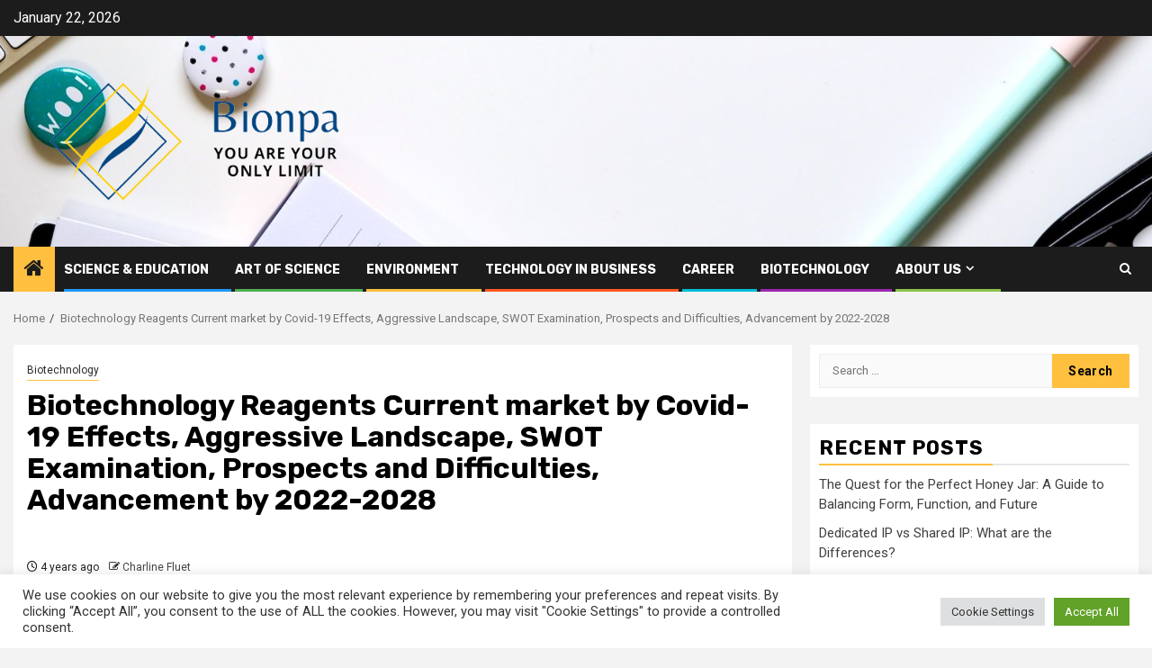

--- FILE ---
content_type: text/html; charset=UTF-8
request_url: https://bionpa.com/biotechnology-reagents-current-market-by-covid-19-effects-aggressive-landscape-swot-examination-prospects-and-difficulties-advancement-by-2022-2028.html
body_size: 20808
content:
    <!doctype html>
<html lang="en-US">
    <head>
        <meta charset="UTF-8">
        <meta name="viewport" content="width=device-width, initial-scale=1">
        <link rel="profile" href="https://gmpg.org/xfn/11">

        <title>Biotechnology Reagents Current market by Covid-19 Effects, Aggressive Landscape, SWOT Examination, Prospects and Difficulties, Advancement by 2022-2028 &#8211; Bionpa</title>
<meta name='robots' content='max-image-preview:large' />
<link rel='dns-prefetch' href='//fonts.googleapis.com' />
<link rel="alternate" type="application/rss+xml" title="Bionpa &raquo; Feed" href="https://bionpa.com/feed" />
<link rel="alternate" title="oEmbed (JSON)" type="application/json+oembed" href="https://bionpa.com/wp-json/oembed/1.0/embed?url=https%3A%2F%2Fbionpa.com%2Fbiotechnology-reagents-current-market-by-covid-19-effects-aggressive-landscape-swot-examination-prospects-and-difficulties-advancement-by-2022-2028.html" />
<link rel="alternate" title="oEmbed (XML)" type="text/xml+oembed" href="https://bionpa.com/wp-json/oembed/1.0/embed?url=https%3A%2F%2Fbionpa.com%2Fbiotechnology-reagents-current-market-by-covid-19-effects-aggressive-landscape-swot-examination-prospects-and-difficulties-advancement-by-2022-2028.html&#038;format=xml" />
<style id='wp-img-auto-sizes-contain-inline-css' type='text/css'>
img:is([sizes=auto i],[sizes^="auto," i]){contain-intrinsic-size:3000px 1500px}
/*# sourceURL=wp-img-auto-sizes-contain-inline-css */
</style>
<style id='wp-emoji-styles-inline-css' type='text/css'>

	img.wp-smiley, img.emoji {
		display: inline !important;
		border: none !important;
		box-shadow: none !important;
		height: 1em !important;
		width: 1em !important;
		margin: 0 0.07em !important;
		vertical-align: -0.1em !important;
		background: none !important;
		padding: 0 !important;
	}
/*# sourceURL=wp-emoji-styles-inline-css */
</style>
<style id='wp-block-library-inline-css' type='text/css'>
:root{--wp-block-synced-color:#7a00df;--wp-block-synced-color--rgb:122,0,223;--wp-bound-block-color:var(--wp-block-synced-color);--wp-editor-canvas-background:#ddd;--wp-admin-theme-color:#007cba;--wp-admin-theme-color--rgb:0,124,186;--wp-admin-theme-color-darker-10:#006ba1;--wp-admin-theme-color-darker-10--rgb:0,107,160.5;--wp-admin-theme-color-darker-20:#005a87;--wp-admin-theme-color-darker-20--rgb:0,90,135;--wp-admin-border-width-focus:2px}@media (min-resolution:192dpi){:root{--wp-admin-border-width-focus:1.5px}}.wp-element-button{cursor:pointer}:root .has-very-light-gray-background-color{background-color:#eee}:root .has-very-dark-gray-background-color{background-color:#313131}:root .has-very-light-gray-color{color:#eee}:root .has-very-dark-gray-color{color:#313131}:root .has-vivid-green-cyan-to-vivid-cyan-blue-gradient-background{background:linear-gradient(135deg,#00d084,#0693e3)}:root .has-purple-crush-gradient-background{background:linear-gradient(135deg,#34e2e4,#4721fb 50%,#ab1dfe)}:root .has-hazy-dawn-gradient-background{background:linear-gradient(135deg,#faaca8,#dad0ec)}:root .has-subdued-olive-gradient-background{background:linear-gradient(135deg,#fafae1,#67a671)}:root .has-atomic-cream-gradient-background{background:linear-gradient(135deg,#fdd79a,#004a59)}:root .has-nightshade-gradient-background{background:linear-gradient(135deg,#330968,#31cdcf)}:root .has-midnight-gradient-background{background:linear-gradient(135deg,#020381,#2874fc)}:root{--wp--preset--font-size--normal:16px;--wp--preset--font-size--huge:42px}.has-regular-font-size{font-size:1em}.has-larger-font-size{font-size:2.625em}.has-normal-font-size{font-size:var(--wp--preset--font-size--normal)}.has-huge-font-size{font-size:var(--wp--preset--font-size--huge)}.has-text-align-center{text-align:center}.has-text-align-left{text-align:left}.has-text-align-right{text-align:right}.has-fit-text{white-space:nowrap!important}#end-resizable-editor-section{display:none}.aligncenter{clear:both}.items-justified-left{justify-content:flex-start}.items-justified-center{justify-content:center}.items-justified-right{justify-content:flex-end}.items-justified-space-between{justify-content:space-between}.screen-reader-text{border:0;clip-path:inset(50%);height:1px;margin:-1px;overflow:hidden;padding:0;position:absolute;width:1px;word-wrap:normal!important}.screen-reader-text:focus{background-color:#ddd;clip-path:none;color:#444;display:block;font-size:1em;height:auto;left:5px;line-height:normal;padding:15px 23px 14px;text-decoration:none;top:5px;width:auto;z-index:100000}html :where(.has-border-color){border-style:solid}html :where([style*=border-top-color]){border-top-style:solid}html :where([style*=border-right-color]){border-right-style:solid}html :where([style*=border-bottom-color]){border-bottom-style:solid}html :where([style*=border-left-color]){border-left-style:solid}html :where([style*=border-width]){border-style:solid}html :where([style*=border-top-width]){border-top-style:solid}html :where([style*=border-right-width]){border-right-style:solid}html :where([style*=border-bottom-width]){border-bottom-style:solid}html :where([style*=border-left-width]){border-left-style:solid}html :where(img[class*=wp-image-]){height:auto;max-width:100%}:where(figure){margin:0 0 1em}html :where(.is-position-sticky){--wp-admin--admin-bar--position-offset:var(--wp-admin--admin-bar--height,0px)}@media screen and (max-width:600px){html :where(.is-position-sticky){--wp-admin--admin-bar--position-offset:0px}}

/*# sourceURL=wp-block-library-inline-css */
</style><style id='global-styles-inline-css' type='text/css'>
:root{--wp--preset--aspect-ratio--square: 1;--wp--preset--aspect-ratio--4-3: 4/3;--wp--preset--aspect-ratio--3-4: 3/4;--wp--preset--aspect-ratio--3-2: 3/2;--wp--preset--aspect-ratio--2-3: 2/3;--wp--preset--aspect-ratio--16-9: 16/9;--wp--preset--aspect-ratio--9-16: 9/16;--wp--preset--color--black: #000000;--wp--preset--color--cyan-bluish-gray: #abb8c3;--wp--preset--color--white: #ffffff;--wp--preset--color--pale-pink: #f78da7;--wp--preset--color--vivid-red: #cf2e2e;--wp--preset--color--luminous-vivid-orange: #ff6900;--wp--preset--color--luminous-vivid-amber: #fcb900;--wp--preset--color--light-green-cyan: #7bdcb5;--wp--preset--color--vivid-green-cyan: #00d084;--wp--preset--color--pale-cyan-blue: #8ed1fc;--wp--preset--color--vivid-cyan-blue: #0693e3;--wp--preset--color--vivid-purple: #9b51e0;--wp--preset--gradient--vivid-cyan-blue-to-vivid-purple: linear-gradient(135deg,rgb(6,147,227) 0%,rgb(155,81,224) 100%);--wp--preset--gradient--light-green-cyan-to-vivid-green-cyan: linear-gradient(135deg,rgb(122,220,180) 0%,rgb(0,208,130) 100%);--wp--preset--gradient--luminous-vivid-amber-to-luminous-vivid-orange: linear-gradient(135deg,rgb(252,185,0) 0%,rgb(255,105,0) 100%);--wp--preset--gradient--luminous-vivid-orange-to-vivid-red: linear-gradient(135deg,rgb(255,105,0) 0%,rgb(207,46,46) 100%);--wp--preset--gradient--very-light-gray-to-cyan-bluish-gray: linear-gradient(135deg,rgb(238,238,238) 0%,rgb(169,184,195) 100%);--wp--preset--gradient--cool-to-warm-spectrum: linear-gradient(135deg,rgb(74,234,220) 0%,rgb(151,120,209) 20%,rgb(207,42,186) 40%,rgb(238,44,130) 60%,rgb(251,105,98) 80%,rgb(254,248,76) 100%);--wp--preset--gradient--blush-light-purple: linear-gradient(135deg,rgb(255,206,236) 0%,rgb(152,150,240) 100%);--wp--preset--gradient--blush-bordeaux: linear-gradient(135deg,rgb(254,205,165) 0%,rgb(254,45,45) 50%,rgb(107,0,62) 100%);--wp--preset--gradient--luminous-dusk: linear-gradient(135deg,rgb(255,203,112) 0%,rgb(199,81,192) 50%,rgb(65,88,208) 100%);--wp--preset--gradient--pale-ocean: linear-gradient(135deg,rgb(255,245,203) 0%,rgb(182,227,212) 50%,rgb(51,167,181) 100%);--wp--preset--gradient--electric-grass: linear-gradient(135deg,rgb(202,248,128) 0%,rgb(113,206,126) 100%);--wp--preset--gradient--midnight: linear-gradient(135deg,rgb(2,3,129) 0%,rgb(40,116,252) 100%);--wp--preset--font-size--small: 13px;--wp--preset--font-size--medium: 20px;--wp--preset--font-size--large: 36px;--wp--preset--font-size--x-large: 42px;--wp--preset--spacing--20: 0.44rem;--wp--preset--spacing--30: 0.67rem;--wp--preset--spacing--40: 1rem;--wp--preset--spacing--50: 1.5rem;--wp--preset--spacing--60: 2.25rem;--wp--preset--spacing--70: 3.38rem;--wp--preset--spacing--80: 5.06rem;--wp--preset--shadow--natural: 6px 6px 9px rgba(0, 0, 0, 0.2);--wp--preset--shadow--deep: 12px 12px 50px rgba(0, 0, 0, 0.4);--wp--preset--shadow--sharp: 6px 6px 0px rgba(0, 0, 0, 0.2);--wp--preset--shadow--outlined: 6px 6px 0px -3px rgb(255, 255, 255), 6px 6px rgb(0, 0, 0);--wp--preset--shadow--crisp: 6px 6px 0px rgb(0, 0, 0);}:root { --wp--style--global--content-size: 850px;--wp--style--global--wide-size: 1270px; }:where(body) { margin: 0; }.wp-site-blocks > .alignleft { float: left; margin-right: 2em; }.wp-site-blocks > .alignright { float: right; margin-left: 2em; }.wp-site-blocks > .aligncenter { justify-content: center; margin-left: auto; margin-right: auto; }:where(.wp-site-blocks) > * { margin-block-start: 24px; margin-block-end: 0; }:where(.wp-site-blocks) > :first-child { margin-block-start: 0; }:where(.wp-site-blocks) > :last-child { margin-block-end: 0; }:root { --wp--style--block-gap: 24px; }:root :where(.is-layout-flow) > :first-child{margin-block-start: 0;}:root :where(.is-layout-flow) > :last-child{margin-block-end: 0;}:root :where(.is-layout-flow) > *{margin-block-start: 24px;margin-block-end: 0;}:root :where(.is-layout-constrained) > :first-child{margin-block-start: 0;}:root :where(.is-layout-constrained) > :last-child{margin-block-end: 0;}:root :where(.is-layout-constrained) > *{margin-block-start: 24px;margin-block-end: 0;}:root :where(.is-layout-flex){gap: 24px;}:root :where(.is-layout-grid){gap: 24px;}.is-layout-flow > .alignleft{float: left;margin-inline-start: 0;margin-inline-end: 2em;}.is-layout-flow > .alignright{float: right;margin-inline-start: 2em;margin-inline-end: 0;}.is-layout-flow > .aligncenter{margin-left: auto !important;margin-right: auto !important;}.is-layout-constrained > .alignleft{float: left;margin-inline-start: 0;margin-inline-end: 2em;}.is-layout-constrained > .alignright{float: right;margin-inline-start: 2em;margin-inline-end: 0;}.is-layout-constrained > .aligncenter{margin-left: auto !important;margin-right: auto !important;}.is-layout-constrained > :where(:not(.alignleft):not(.alignright):not(.alignfull)){max-width: var(--wp--style--global--content-size);margin-left: auto !important;margin-right: auto !important;}.is-layout-constrained > .alignwide{max-width: var(--wp--style--global--wide-size);}body .is-layout-flex{display: flex;}.is-layout-flex{flex-wrap: wrap;align-items: center;}.is-layout-flex > :is(*, div){margin: 0;}body .is-layout-grid{display: grid;}.is-layout-grid > :is(*, div){margin: 0;}body{padding-top: 0px;padding-right: 0px;padding-bottom: 0px;padding-left: 0px;}a:where(:not(.wp-element-button)){text-decoration: none;}:root :where(.wp-element-button, .wp-block-button__link){background-color: #32373c;border-radius: 0;border-width: 0;color: #fff;font-family: inherit;font-size: inherit;font-style: inherit;font-weight: inherit;letter-spacing: inherit;line-height: inherit;padding-top: calc(0.667em + 2px);padding-right: calc(1.333em + 2px);padding-bottom: calc(0.667em + 2px);padding-left: calc(1.333em + 2px);text-decoration: none;text-transform: inherit;}.has-black-color{color: var(--wp--preset--color--black) !important;}.has-cyan-bluish-gray-color{color: var(--wp--preset--color--cyan-bluish-gray) !important;}.has-white-color{color: var(--wp--preset--color--white) !important;}.has-pale-pink-color{color: var(--wp--preset--color--pale-pink) !important;}.has-vivid-red-color{color: var(--wp--preset--color--vivid-red) !important;}.has-luminous-vivid-orange-color{color: var(--wp--preset--color--luminous-vivid-orange) !important;}.has-luminous-vivid-amber-color{color: var(--wp--preset--color--luminous-vivid-amber) !important;}.has-light-green-cyan-color{color: var(--wp--preset--color--light-green-cyan) !important;}.has-vivid-green-cyan-color{color: var(--wp--preset--color--vivid-green-cyan) !important;}.has-pale-cyan-blue-color{color: var(--wp--preset--color--pale-cyan-blue) !important;}.has-vivid-cyan-blue-color{color: var(--wp--preset--color--vivid-cyan-blue) !important;}.has-vivid-purple-color{color: var(--wp--preset--color--vivid-purple) !important;}.has-black-background-color{background-color: var(--wp--preset--color--black) !important;}.has-cyan-bluish-gray-background-color{background-color: var(--wp--preset--color--cyan-bluish-gray) !important;}.has-white-background-color{background-color: var(--wp--preset--color--white) !important;}.has-pale-pink-background-color{background-color: var(--wp--preset--color--pale-pink) !important;}.has-vivid-red-background-color{background-color: var(--wp--preset--color--vivid-red) !important;}.has-luminous-vivid-orange-background-color{background-color: var(--wp--preset--color--luminous-vivid-orange) !important;}.has-luminous-vivid-amber-background-color{background-color: var(--wp--preset--color--luminous-vivid-amber) !important;}.has-light-green-cyan-background-color{background-color: var(--wp--preset--color--light-green-cyan) !important;}.has-vivid-green-cyan-background-color{background-color: var(--wp--preset--color--vivid-green-cyan) !important;}.has-pale-cyan-blue-background-color{background-color: var(--wp--preset--color--pale-cyan-blue) !important;}.has-vivid-cyan-blue-background-color{background-color: var(--wp--preset--color--vivid-cyan-blue) !important;}.has-vivid-purple-background-color{background-color: var(--wp--preset--color--vivid-purple) !important;}.has-black-border-color{border-color: var(--wp--preset--color--black) !important;}.has-cyan-bluish-gray-border-color{border-color: var(--wp--preset--color--cyan-bluish-gray) !important;}.has-white-border-color{border-color: var(--wp--preset--color--white) !important;}.has-pale-pink-border-color{border-color: var(--wp--preset--color--pale-pink) !important;}.has-vivid-red-border-color{border-color: var(--wp--preset--color--vivid-red) !important;}.has-luminous-vivid-orange-border-color{border-color: var(--wp--preset--color--luminous-vivid-orange) !important;}.has-luminous-vivid-amber-border-color{border-color: var(--wp--preset--color--luminous-vivid-amber) !important;}.has-light-green-cyan-border-color{border-color: var(--wp--preset--color--light-green-cyan) !important;}.has-vivid-green-cyan-border-color{border-color: var(--wp--preset--color--vivid-green-cyan) !important;}.has-pale-cyan-blue-border-color{border-color: var(--wp--preset--color--pale-cyan-blue) !important;}.has-vivid-cyan-blue-border-color{border-color: var(--wp--preset--color--vivid-cyan-blue) !important;}.has-vivid-purple-border-color{border-color: var(--wp--preset--color--vivid-purple) !important;}.has-vivid-cyan-blue-to-vivid-purple-gradient-background{background: var(--wp--preset--gradient--vivid-cyan-blue-to-vivid-purple) !important;}.has-light-green-cyan-to-vivid-green-cyan-gradient-background{background: var(--wp--preset--gradient--light-green-cyan-to-vivid-green-cyan) !important;}.has-luminous-vivid-amber-to-luminous-vivid-orange-gradient-background{background: var(--wp--preset--gradient--luminous-vivid-amber-to-luminous-vivid-orange) !important;}.has-luminous-vivid-orange-to-vivid-red-gradient-background{background: var(--wp--preset--gradient--luminous-vivid-orange-to-vivid-red) !important;}.has-very-light-gray-to-cyan-bluish-gray-gradient-background{background: var(--wp--preset--gradient--very-light-gray-to-cyan-bluish-gray) !important;}.has-cool-to-warm-spectrum-gradient-background{background: var(--wp--preset--gradient--cool-to-warm-spectrum) !important;}.has-blush-light-purple-gradient-background{background: var(--wp--preset--gradient--blush-light-purple) !important;}.has-blush-bordeaux-gradient-background{background: var(--wp--preset--gradient--blush-bordeaux) !important;}.has-luminous-dusk-gradient-background{background: var(--wp--preset--gradient--luminous-dusk) !important;}.has-pale-ocean-gradient-background{background: var(--wp--preset--gradient--pale-ocean) !important;}.has-electric-grass-gradient-background{background: var(--wp--preset--gradient--electric-grass) !important;}.has-midnight-gradient-background{background: var(--wp--preset--gradient--midnight) !important;}.has-small-font-size{font-size: var(--wp--preset--font-size--small) !important;}.has-medium-font-size{font-size: var(--wp--preset--font-size--medium) !important;}.has-large-font-size{font-size: var(--wp--preset--font-size--large) !important;}.has-x-large-font-size{font-size: var(--wp--preset--font-size--x-large) !important;}
/*# sourceURL=global-styles-inline-css */
</style>

<link rel='stylesheet' id='cookie-law-info-css' href='https://bionpa.com/wp-content/plugins/cookie-law-info/legacy/public/css/cookie-law-info-public.css?ver=3.3.9.1' type='text/css' media='all' />
<link rel='stylesheet' id='cookie-law-info-gdpr-css' href='https://bionpa.com/wp-content/plugins/cookie-law-info/legacy/public/css/cookie-law-info-gdpr.css?ver=3.3.9.1' type='text/css' media='all' />
<link rel='stylesheet' id='widgetopts-styles-css' href='https://bionpa.com/wp-content/plugins/widget-options/assets/css/widget-options.css?ver=4.1.3' type='text/css' media='all' />
<link rel='stylesheet' id='ez-toc-css' href='https://bionpa.com/wp-content/plugins/easy-table-of-contents/assets/css/screen.min.css?ver=2.0.80' type='text/css' media='all' />
<style id='ez-toc-inline-css' type='text/css'>
div#ez-toc-container .ez-toc-title {font-size: 120%;}div#ez-toc-container .ez-toc-title {font-weight: 500;}div#ez-toc-container ul li , div#ez-toc-container ul li a {font-size: 95%;}div#ez-toc-container ul li , div#ez-toc-container ul li a {font-weight: 500;}div#ez-toc-container nav ul ul li {font-size: 90%;}.ez-toc-box-title {font-weight: bold; margin-bottom: 10px; text-align: center; text-transform: uppercase; letter-spacing: 1px; color: #666; padding-bottom: 5px;position:absolute;top:-4%;left:5%;background-color: inherit;transition: top 0.3s ease;}.ez-toc-box-title.toc-closed {top:-25%;}
.ez-toc-container-direction {direction: ltr;}.ez-toc-counter ul{counter-reset: item ;}.ez-toc-counter nav ul li a::before {content: counters(item, '.', decimal) '. ';display: inline-block;counter-increment: item;flex-grow: 0;flex-shrink: 0;margin-right: .2em; float: left; }.ez-toc-widget-direction {direction: ltr;}.ez-toc-widget-container ul{counter-reset: item ;}.ez-toc-widget-container nav ul li a::before {content: counters(item, '.', decimal) '. ';display: inline-block;counter-increment: item;flex-grow: 0;flex-shrink: 0;margin-right: .2em; float: left; }
/*# sourceURL=ez-toc-inline-css */
</style>
<link rel='stylesheet' id='aft-icons-css' href='https://bionpa.com/wp-content/themes/newsphere/assets/icons/style.css?ver=6.9' type='text/css' media='all' />
<link rel='stylesheet' id='bootstrap-css' href='https://bionpa.com/wp-content/themes/newsphere/assets/bootstrap/css/bootstrap.min.css?ver=6.9' type='text/css' media='all' />
<link rel='stylesheet' id='swiper-slider-css' href='https://bionpa.com/wp-content/themes/newsphere/assets/swiper/css/swiper-bundle-new.min.css?ver=6.9' type='text/css' media='all' />
<link rel='stylesheet' id='sidr-css' href='https://bionpa.com/wp-content/themes/newsphere/assets/sidr/css/sidr.bare.css?ver=6.9' type='text/css' media='all' />
<link rel='stylesheet' id='magnific-popup-css' href='https://bionpa.com/wp-content/themes/newsphere/assets/magnific-popup/magnific-popup.css?ver=6.9' type='text/css' media='all' />
<link rel='stylesheet' id='newsphere-google-fonts-css' href='https://fonts.googleapis.com/css?family=Roboto:400,500,700|Rubik:400,500,700&#038;subset=latin,latin-ext' type='text/css' media='all' />
<link rel='stylesheet' id='newsphere-style-css' href='https://bionpa.com/wp-content/themes/newsphere/style.css?ver=4.4.8' type='text/css' media='all' />
<script type="text/javascript" src="https://bionpa.com/wp-includes/js/jquery/jquery.min.js?ver=3.7.1" id="jquery-core-js"></script>
<script type="text/javascript" src="https://bionpa.com/wp-includes/js/jquery/jquery-migrate.min.js?ver=3.4.1" id="jquery-migrate-js"></script>
<script type="text/javascript" id="cookie-law-info-js-extra">
/* <![CDATA[ */
var Cli_Data = {"nn_cookie_ids":[],"cookielist":[],"non_necessary_cookies":[],"ccpaEnabled":"","ccpaRegionBased":"","ccpaBarEnabled":"","strictlyEnabled":["necessary","obligatoire"],"ccpaType":"gdpr","js_blocking":"1","custom_integration":"","triggerDomRefresh":"","secure_cookies":""};
var cli_cookiebar_settings = {"animate_speed_hide":"500","animate_speed_show":"500","background":"#FFF","border":"#b1a6a6c2","border_on":"","button_1_button_colour":"#61a229","button_1_button_hover":"#4e8221","button_1_link_colour":"#fff","button_1_as_button":"1","button_1_new_win":"","button_2_button_colour":"#333","button_2_button_hover":"#292929","button_2_link_colour":"#444","button_2_as_button":"","button_2_hidebar":"","button_3_button_colour":"#dedfe0","button_3_button_hover":"#b2b2b3","button_3_link_colour":"#333333","button_3_as_button":"1","button_3_new_win":"","button_4_button_colour":"#dedfe0","button_4_button_hover":"#b2b2b3","button_4_link_colour":"#333333","button_4_as_button":"1","button_7_button_colour":"#61a229","button_7_button_hover":"#4e8221","button_7_link_colour":"#fff","button_7_as_button":"1","button_7_new_win":"","font_family":"inherit","header_fix":"","notify_animate_hide":"1","notify_animate_show":"","notify_div_id":"#cookie-law-info-bar","notify_position_horizontal":"right","notify_position_vertical":"bottom","scroll_close":"1","scroll_close_reload":"","accept_close_reload":"","reject_close_reload":"","showagain_tab":"","showagain_background":"#fff","showagain_border":"#000","showagain_div_id":"#cookie-law-info-again","showagain_x_position":"100px","text":"#333333","show_once_yn":"1","show_once":"5000","logging_on":"","as_popup":"","popup_overlay":"1","bar_heading_text":"","cookie_bar_as":"banner","popup_showagain_position":"bottom-right","widget_position":"left"};
var log_object = {"ajax_url":"https://bionpa.com/wp-admin/admin-ajax.php"};
//# sourceURL=cookie-law-info-js-extra
/* ]]> */
</script>
<script type="text/javascript" src="https://bionpa.com/wp-content/plugins/cookie-law-info/legacy/public/js/cookie-law-info-public.js?ver=3.3.9.1" id="cookie-law-info-js"></script>
<link rel="https://api.w.org/" href="https://bionpa.com/wp-json/" /><link rel="alternate" title="JSON" type="application/json" href="https://bionpa.com/wp-json/wp/v2/posts/322" /><link rel="EditURI" type="application/rsd+xml" title="RSD" href="https://bionpa.com/xmlrpc.php?rsd" />
<meta name="generator" content="WordPress 6.9" />
<link rel="canonical" href="https://bionpa.com/biotechnology-reagents-current-market-by-covid-19-effects-aggressive-landscape-swot-examination-prospects-and-difficulties-advancement-by-2022-2028.html" />
<link rel='shortlink' href='https://bionpa.com/?p=322' />
<!-- FIFU:meta:begin:image -->
<meta property="og:image" content="https://justpaste.it/img/a0039513c9b7ba1efaad704e569c3fd9.jpg" />
<!-- FIFU:meta:end:image --><!-- FIFU:meta:begin:twitter -->
<meta name="twitter:card" content="summary_large_image" />
<meta name="twitter:title" content="Biotechnology Reagents Current market by Covid-19 Effects, Aggressive Landscape, SWOT Examination, Prospects and Difficulties, Advancement by 2022-2028" />
<meta name="twitter:description" content="" />
<meta name="twitter:image" content="https://justpaste.it/img/a0039513c9b7ba1efaad704e569c3fd9.jpg" />
<!-- FIFU:meta:end:twitter -->        <style type="text/css">
                        body .header-style1 .top-header.data-bg:before,
            body .header-style1 .main-header.data-bg:before {
                background: rgba(0, 0, 0, 0);
            }

                        .site-title,
            .site-description {
                position: absolute;
                clip: rect(1px, 1px, 1px, 1px);
                display: none;
            }

            
            
            .elementor-default .elementor-section.elementor-section-full_width > .elementor-container,
            .elementor-default .elementor-section.elementor-section-boxed > .elementor-container,
            .elementor-page .elementor-section.elementor-section-full_width > .elementor-container,
            .elementor-page .elementor-section.elementor-section-boxed > .elementor-container{
                max-width: 1300px;
            }

            .container-wrapper .elementor {
                max-width: 100%;
            }

            .align-content-left .elementor-section-stretched,
            .align-content-right .elementor-section-stretched {
                max-width: 100%;
                left: 0 !important;
            }
        

        </style>
        <link rel="icon" href="https://bionpa.com/wp-content/uploads/2023/04/cropped-cropped-bb-removebg-preview-32x32.png" sizes="32x32" />
<link rel="icon" href="https://bionpa.com/wp-content/uploads/2023/04/cropped-cropped-bb-removebg-preview-192x192.png" sizes="192x192" />
<link rel="apple-touch-icon" href="https://bionpa.com/wp-content/uploads/2023/04/cropped-cropped-bb-removebg-preview-180x180.png" />
<meta name="msapplication-TileImage" content="https://bionpa.com/wp-content/uploads/2023/04/cropped-cropped-bb-removebg-preview-270x270.png" />

<!-- FIFU:jsonld:begin -->
<script type="application/ld+json">{"@context":"https://schema.org","@type":"BlogPosting","headline":"Biotechnology Reagents Current market by Covid-19 Effects, Aggressive Landscape, SWOT Examination, Prospects and Difficulties, Advancement by 2022-2028","url":"https://bionpa.com/biotechnology-reagents-current-market-by-covid-19-effects-aggressive-landscape-swot-examination-prospects-and-difficulties-advancement-by-2022-2028.html","mainEntityOfPage":"https://bionpa.com/biotechnology-reagents-current-market-by-covid-19-effects-aggressive-landscape-swot-examination-prospects-and-difficulties-advancement-by-2022-2028.html","image":[{"@type":"ImageObject","url":"https://justpaste.it/img/a0039513c9b7ba1efaad704e569c3fd9.jpg"}],"datePublished":"2022-05-26T15:41:58+00:00","dateModified":"2022-06-22T15:50:01+00:00","author":{"@type":"Person","name":"Charline Fluet","url":"https://bionpa.com/author/charline-fluet"}}</script>
<!-- FIFU:jsonld:end -->
    <link rel='stylesheet' id='cookie-law-info-table-css' href='https://bionpa.com/wp-content/plugins/cookie-law-info/legacy/public/css/cookie-law-info-table.css?ver=3.3.9.1' type='text/css' media='all' />
<link rel="preload" as="image" href="https://justpaste.it/img/a0039513c9b7ba1efaad704e569c3fd9.jpg"><link rel="preload" as="image" href="https://justpaste.it/img/a0039513c9b7ba1efaad704e569c3fd9.jpg"><link rel="preload" as="image" href="https://s.yimg.com/ny/api/res/1.2/Kj6fEe.WrKAtMCBTQ5nYeQ--/YXBwaWQ9aGlnaGxhbmRlcjt3PTEyMDA7aD02NzM-/https://media.zenfs.com/en/insidermonkey.com/6c7b14934d31f281c53e136067aae5c5"><link rel="preload" as="image" href="https://i-invdn-com.investing.com/news/LYNXNPEC180BO_L.jpg"><link rel="preload" as="image" href="https://www.americanbankingnews.com/wp-content/timthumb/timthumb.php?src=https://www.marketbeat.com/logos/ishares-biotechnology-etf-logo-1200x675.jpg?v=20221109153625&#038;w=240&#038;h=240&#038;zc=2"><link rel="preload" as="image" href="https://images.unsplash.com/photo-1695503972615-187d5d0bb951?q=80&#038;w=1170&#038;auto=format&#038;fit=crop&#038;ixlib=rb-4.1.0&#038;ixid=M3wxMjA3fDB8MHxwaG90by1wYWdlfHx8fGVufDB8fHx8fA%3D%3D"><link rel="preload" as="image" href="https://images.pexels.com/photos/8117405/pexels-photo-8117405.jpeg?auto=compress&#038;cs=tinysrgb&#038;w=1260&#038;h=750&#038;dpr=1"><link rel="preload" as="image" href="https://images.pexels.com/photos/298852/pexels-photo-298852.jpeg?auto=compress&#038;cs=tinysrgb&#038;w=1260&#038;h=750&#038;dpr=1"><link rel="preload" as="image" href="https://npr.brightspotcdn.com/dims4/default/d39bfca/2147483647/strip/true/crop/4945x2596%200%20352/resize/1200x630!/quality/90/?url=http://npr-brightspot.s3.amazonaws.com/7f/25/cdbb434443999a13b57da16eed54/westminster-art-show-2024.jpg"></head>










<body class="wp-singular post-template-default single single-post postid-322 single-format-standard wp-custom-logo wp-embed-responsive wp-theme-newsphere aft-default-mode aft-sticky-sidebar aft-hide-comment-count-in-list aft-hide-minutes-read-in-list aft-hide-date-author-in-list default-content-layout single-content-mode-default align-content-left">
    

<div id="page" class="site">
    <a class="skip-link screen-reader-text" href="#content">Skip to content</a>


    <header id="masthead" class="header-style1 header-layout-1">

          <div class="top-header">
        <div class="container-wrapper">
            <div class="top-bar-flex">
                <div class="top-bar-left col-2">

                    
                    <div class="date-bar-left">
                                                    <span class="topbar-date">
                                        January 22, 2026                                    </span>

                                            </div>
                </div>

                <div class="top-bar-right col-2">
  						<span class="aft-small-social-menu">
  							  						</span>
                </div>
            </div>
        </div>

    </div>
<div class="main-header data-bg" data-background="https://bionpa.com/wp-content/uploads/2023/04/cropped-jess-bailey-UHqfUTDmdC4-unsplash.jpg">
    <div class="container-wrapper">
        <div class="af-container-row af-flex-container">
            <div class="col-3 float-l pad">
                <div class="logo-brand">
                    <div class="site-branding">
                        <a href="https://bionpa.com/" class="custom-logo-link" rel="home"><img width="500" height="228" src="https://bionpa.com/wp-content/uploads/2023/04/cropped-bb-removebg-preview.png" class="custom-logo" alt="Bionpa" decoding="async" fetchpriority="high" srcset="https://bionpa.com/wp-content/uploads/2023/04/cropped-bb-removebg-preview.png 500w, https://bionpa.com/wp-content/uploads/2023/04/cropped-bb-removebg-preview-300x137.png 300w" sizes="(max-width: 500px) 100vw, 500px" /></a>                            <p class="site-title font-family-1">
                                <a href="https://bionpa.com/"
                                   rel="home">Bionpa</a>
                            </p>
                        
                                                    <p class="site-description">You are Your Only Limit</p>
                                            </div>
                </div>
            </div>
            <div class="col-66 float-l pad">
                            </div>
        </div>
    </div>

</div>

      <div class="header-menu-part">
        <div id="main-navigation-bar" class="bottom-bar">
          <div class="navigation-section-wrapper">
            <div class="container-wrapper">
              <div class="header-middle-part">
                <div class="navigation-container">
                  <nav class="main-navigation clearfix">
                                          <span class="aft-home-icon">
                                                <a href="https://bionpa.com" aria-label="Home">
                          <i class="fa fa-home" aria-hidden="true"></i>
                        </a>
                      </span>
                                        <div class="aft-dynamic-navigation-elements">
                      <button class="toggle-menu" aria-controls="primary-menu" aria-expanded="false">
                        <span class="screen-reader-text">
                          Primary Menu                        </span>
                        <i class="ham"></i>
                      </button>


                      <div class="menu main-menu menu-desktop show-menu-border"><ul id="primary-menu" class="menu"><li id="menu-item-46" class="menu-item menu-item-type-taxonomy menu-item-object-category menu-item-46"><a href="https://bionpa.com/category/science-education">Science &amp; Education</a></li>
<li id="menu-item-47" class="menu-item menu-item-type-taxonomy menu-item-object-category menu-item-47"><a href="https://bionpa.com/category/art-of-science">Art of Science</a></li>
<li id="menu-item-48" class="menu-item menu-item-type-taxonomy menu-item-object-category menu-item-48"><a href="https://bionpa.com/category/environment">Environment</a></li>
<li id="menu-item-49" class="menu-item menu-item-type-taxonomy menu-item-object-category menu-item-49"><a href="https://bionpa.com/category/technology-in-business">Technology in Business</a></li>
<li id="menu-item-50" class="menu-item menu-item-type-taxonomy menu-item-object-category menu-item-50"><a href="https://bionpa.com/category/career">Career</a></li>
<li id="menu-item-51" class="menu-item menu-item-type-taxonomy menu-item-object-category current-post-ancestor current-menu-parent current-post-parent menu-item-51"><a href="https://bionpa.com/category/biotechnology">Biotechnology</a></li>
<li id="menu-item-28" class="menu-item menu-item-type-post_type menu-item-object-page menu-item-has-children menu-item-28"><a href="https://bionpa.com/about-us">About Us</a>
<ul class="sub-menu">
	<li id="menu-item-32" class="menu-item menu-item-type-post_type menu-item-object-page menu-item-32"><a href="https://bionpa.com/contact-us">Contact Us</a></li>
	<li id="menu-item-31" class="menu-item menu-item-type-post_type menu-item-object-page menu-item-31"><a href="https://bionpa.com/advertise-here">Advertise Here</a></li>
	<li id="menu-item-30" class="menu-item menu-item-type-post_type menu-item-object-page menu-item-30"><a href="https://bionpa.com/privacy-policy">Privacy Policy</a></li>
	<li id="menu-item-29" class="menu-item menu-item-type-post_type menu-item-object-page menu-item-29"><a href="https://bionpa.com/sitemap">Sitemap</a></li>
</ul>
</li>
</ul></div>                    </div>

                  </nav>
                </div>
              </div>
              <div class="header-right-part">

                                <div class="af-search-wrap">
                  <div class="search-overlay">
                    <a href="#" title="Search" class="search-icon">
                      <i class="fa fa-search"></i>
                    </a>
                    <div class="af-search-form">
                      <form role="search" method="get" class="search-form" action="https://bionpa.com/">
				<label>
					<span class="screen-reader-text">Search for:</span>
					<input type="search" class="search-field" placeholder="Search &hellip;" value="" name="s" />
				</label>
				<input type="submit" class="search-submit" value="Search" />
			</form>                    </div>
                  </div>
                </div>
              </div>
            </div>
          </div>
        </div>
      </div>
    </header>

    <!-- end slider-section -->

            <div class="af-breadcrumbs-wrapper container-wrapper">
            <div class="af-breadcrumbs font-family-1 color-pad">
                <div role="navigation" aria-label="Breadcrumbs" class="breadcrumb-trail breadcrumbs" itemprop="breadcrumb"><ul class="trail-items" itemscope itemtype="http://schema.org/BreadcrumbList"><meta name="numberOfItems" content="2" /><meta name="itemListOrder" content="Ascending" /><li itemprop="itemListElement" itemscope itemtype="http://schema.org/ListItem" class="trail-item trail-begin"><a href="https://bionpa.com" rel="home" itemprop="item"><span itemprop="name">Home</span></a><meta itemprop="position" content="1" /></li><li itemprop="itemListElement" itemscope itemtype="http://schema.org/ListItem" class="trail-item trail-end"><a href="https://bionpa.com/biotechnology-reagents-current-market-by-covid-19-effects-aggressive-landscape-swot-examination-prospects-and-difficulties-advancement-by-2022-2028.html" itemprop="item"><span itemprop="name">Biotechnology Reagents Current market by Covid-19 Effects, Aggressive Landscape, SWOT Examination, Prospects and Difficulties, Advancement by 2022-2028</span></a><meta itemprop="position" content="2" /></li></ul></div>            </div>
        </div>
            <div id="content" class="container-wrapper">
        <div id="primary" class="content-area">
            <main id="main" class="site-main">
                                    <article id="post-322" class="af-single-article post-322 post type-post status-publish format-standard has-post-thumbnail hentry category-biotechnology tag-advancement tag-aggressive tag-biotechnology tag-covid19 tag-current tag-difficulties tag-effects tag-examination tag-landscape tag-market tag-prospects tag-reagents tag-swot">
                        <div class="entry-content-wrap read-single">
                                    <header class="entry-header pos-rel ">
            <div class="read-details marg-btm-lr">
                <div class="entry-header-details">
                                            <div class="figure-categories figure-categories-bg">
                            <ul class="cat-links"><li class="meta-category">
                             <a class="newsphere-categories category-color-1" href="https://bionpa.com/category/biotechnology" alt="View all posts in Biotechnology"> 
                                 Biotechnology
                             </a>
                        </li></ul>                        </div>
                    

                    <h1 class="entry-title">Biotechnology Reagents Current market by Covid-19 Effects, Aggressive Landscape, SWOT Examination, Prospects and Difficulties, Advancement by 2022-2028</h1>
                                            <span class="min-read-post-format">
                                                                                </span>
                        <div class="entry-meta">
                            
            <span class="author-links">

                            <span class="item-metadata posts-date">
                <i class="fa fa-clock-o"></i>
                    4 years ago            </span>
                            
                    <span class="item-metadata posts-author byline">
                    <i class="fa fa-pencil-square-o"></i>
                                    <a href="https://bionpa.com/author/charline-fluet">
                    Charline Fluet                </a>
               </span>
                
        </span>
                                </div>


                                                            </div>
            </div>

                            <div class="read-img pos-rel">
                            <div class="post-thumbnail full-width-image">
          <img post-id="322" fifu-featured="1" width="1024" src="https://justpaste.it/img/a0039513c9b7ba1efaad704e569c3fd9.jpg" class="attachment-newsphere-featured size-newsphere-featured wp-post-image" alt="Biotechnology Reagents Current market by Covid-19 Effects, Aggressive Landscape, SWOT Examination, Prospects and Difficulties, Advancement by 2022-2028" title="Biotechnology Reagents Current market by Covid-19 Effects, Aggressive Landscape, SWOT Examination, Prospects and Difficulties, Advancement by 2022-2028" title="Biotechnology Reagents Current market by Covid-19 Effects, Aggressive Landscape, SWOT Examination, Prospects and Difficulties, Advancement by 2022-2028" decoding="async" />        </div>
      
                        <span class="min-read-post-format">

                                            </span>

                </div>
                    </header><!-- .entry-header -->

        <!-- end slider-section -->
                                    

    <div class="color-pad">
        <div class="entry-content read-details color-tp-pad no-color-pad">
            <div style="color: #000000;width: 90%;height: 100%;background: white;padding: 2%;font-family: Cambria, serif;font-size: 14pt;font-style: normal;margin-left: auto;margin-right: auto"><a rel="nofollow noopener" target="_blank" href="https://martresearch.com/contact/request-sample/8/7366"><img post-id="322" fifu-featured="1" decoding="async" class="aligncenter wp-image-67608 " src="https://justpaste.it/img/a0039513c9b7ba1efaad704e569c3fd9.jpg" alt="Biotechnology Reagents Current market by Covid-19 Effects, Aggressive Landscape, SWOT Examination, Prospects and Difficulties, Advancement by 2022-2028" title="Biotechnology Reagents Current market by Covid-19 Effects, Aggressive Landscape, SWOT Examination, Prospects and Difficulties, Advancement by 2022-2028" width="542" height="325"/></a></p>
<p><strong>Biotechnology Reagents  Industry from 2022 to 2028</strong> is the title of an expert statistical surveying review directed by Martresearch.com that analyzes current market development possibilities and opportunity. The assessment presents an specific impression of the in general Concrete Bonding Agents industry both equally now and later on. It is the most complete concentrate accessible, and on the grounds that it addresses major geologies, it will assist with getting a genuinely throughout the world look at.</p>
<p>
It similarly consists of unmistakable sections that protect provincial investigations to furnish a viewpoint on the commercial centers with foreseeable future opportunity, as well as annually development. The report’s major object is to give essential data about the business’ rivals, present market place styles, industry potential, growth charge, and other applicable measurements. What&#8217;s more, the part of the general market conjectures expressed in the report had been shipped using accredited exploration solutions and suppositions.</p>
<p><strong>Obtain Totally free Sample Duplicate of This Exploration Report @ <a rel="nofollow noopener" target="_blank" style="color: blue" href="https://martresearch.com/contact/request-sample/8/7366?utm_source=Shubhangi">https://martresearch.com/get in touch with/ask for-sample/8/7366?utm_source=Shubhangi</a></strong></p>
<p>The evaluate has completely analyzed basic elements like applications guiding improvement with suitable driving part, possible open up doors and issues. Significant business styles, marketplace sizing, piece of the pie gauges, and profiles of the best company contenders are absolutely talked about in this report. There is also a gander at the market’s downstream and upstream worth and offer chains.</p>
<p><strong>The final Biotechnology Reagents  report will incorporate the assessment of the Effects of Covid-19 in this report Biotechnology Reagents  Current market.</strong></p>
<p>Adapting to the latest novel COVID-19 pandemic, the impression of the COVID-19 pandemic on the worldwide <strong>Biotechnology Reagents  Marketplace</strong> is integrated in the present Biotechnology Reagents  report. The affect of the novel coronavirus pandemic on the growth of the Biotechnology Reagents  Sector is analyzed and depicted in the report.</p>
<p><strong>Market place Report Scope</strong> </p>
<table>
<thead>
<tr>
<th style="background-color: #483d8b;color: #ffffff;cambria, sans-serif;font-size: 14px;font-weight: normal;overflow: hidden;padding: 11px 10px;vertical-align: middle;border: 1px solid #330001">Report Attribute</th>
<th style="background-color: #483d8b;color: #ffffff;cambria, sans-serif;font-size: 14px;font-weight: normal;overflow: hidden;padding: 11px 10px;vertical-align: middle;border: 1px solid #330001">Specifics</th>
</tr>
</thead>
<tbody>
<tr>
<td style="background-color: #cce0ff;color: #333;cambria, sans-serif;font-size: 14px;overflow: hidden;padding: 11px 10px;text-align: left;vertical-align: middle;border: 1px solid #aaaaaa">Forecast Calendar year</td>
<td style="background-color: #cce0ff;color: #333;cambria, sans-serif;font-size: 14px;overflow: hidden;padding: 11px 10px;text-align: left;vertical-align: middle;border: 1px solid #aaaaaa">2022-2028</td>
</tr>
<tr>
<td style="background-color: #fff;color: #333;cambria, sans-serif;font-size: 14px;overflow: hidden;padding: 11px 10px;text-align: left;vertical-align: middle;border: 1px solid #aaa">Historic Calendar year</td>
<td style="background-color: #fff;color: #333;cambria, sans-serif;font-size: 14px;overflow: hidden;padding: 11px 10px;text-align: left;vertical-align: middle;border: 1px solid #aaa">2018-2021</td>
</tr>
<tr>
<td style="background-color: #cce0ff;color: #333;cambria, sans-serif;font-size: 14px;overflow: hidden;padding: 11px 10px;text-align: left;vertical-align: middle;border: 1px solid #aaaaaa">Unit</td>
<td style="background-color: #cce0ff;color: #333;cambria, sans-serif;font-size: 14px;overflow: hidden;padding: 11px 10px;text-align: left;vertical-align: middle;border: 1px solid #aaaaaa">Value (USD Million/Billion)</td>
</tr>
<tr>
<td style="background-color: #fff;color: #333;cambria, sans-serif;font-size: 14px;overflow: hidden;padding: 11px 10px;text-align: left;vertical-align: middle;border: 1px solid #aaa">Segments Covered</td>
<td style="background-color: #fff;color: #333;cambria, sans-serif;font-size: 14px;overflow: hidden;padding: 11px 10px;text-align: left;vertical-align: middle;border: 1px solid #aaa">Forms, Apps, Top Crucial Gamers and more.</td>
</tr>
<tr>
<td style="background-color: #cce0ff;color: #333;cambria, sans-serif;font-size: 14px;overflow: hidden;padding: 11px 10px;text-align: left;vertical-align: middle;border: 1px solid #aaaaaa">Report Protection</td>
<td style="background-color: #cce0ff;color: #333;cambria, sans-serif;font-size: 14px;overflow: hidden;padding: 11px 10px;text-align: left;vertical-align: middle;border: 1px solid #aaaaaa">Profits Forecast, Aggressive Landscape, Critical Trends, Expansion Elements</td>
</tr>
<tr>
<td style="background-color: #fff;color: #333;cambria, sans-serif;font-size: 14px;overflow: hidden;padding: 11px 10px;text-align: left;vertical-align: middle;border: 1px solid #aaa">By Location</td>
<td style="background-color: #fff;color: #333;cambria, sans-serif;font-size: 14px;overflow: hidden;padding: 11px 10px;text-align: left;vertical-align: middle;border: 1px solid #aaa">North The united states, Europe, Asia Pacific, Latin The us, Middle East and Africa</td>
</tr>
</tbody>
</table>
<p>The creators of the report make a wide evaluation of the main territorial business enterprise sectors and their enhancement as of late. Visitors are furnished with correct uncooked quantities about the Biotechnology Reagents  market and its major components like utilization, creation, money development and CAGR. The report additionally shares the gross edge, portion of the general sector, partaking high-quality listing and value and volume progress for all fragments concentrated by investigators. It functions critical turns of events, merchandise portfolio, showcases that are served and diverse regions that depict the organization development for monumental businesses that are profiled in the report.</p>
<p><strong>Market place Phase as follows:</strong></p>
<p><strong>By Region</strong></p>
<p>Asia-Pacific[China, Southeast Asia, India, Japan, Korea, Western Asia]<br />Europe[Germany, UK, France, Italy, Russia, Spain, Netherlands, Turkey, Switzerland]<br />North The usa[United States, Canada, Mexico]<br />Center East &#038; Africa[GCC, North Africa, South Africa]<br />South The united states[Brazil, Argentina, Columbia, Chile, Peru]</p>
<p><strong>Vital Companies</strong></p>
<p>Daily life Technologies, (U.S.) <br />Bio-Rad (U.S.) <br />Thermo Fisher Scientific (U.S.) <br />Water Company (U.S.) <br />Sigma-Aldrich (U.S.) <br />Agilent Technologies Inc. (U.S.) <br />Betcon Dickinson (U.S.) <br />Beckman Coulter (U.S.) <br />Roche (Switzerland) <br />Abbott (U.S.)</p>
<p><strong>Sector by Form</strong></p>
<p>Lifetime science <br />Analytical</p>
<p><strong>Sector by Application</strong></p>
<p>Protein synthesis and purification <br />Gene expression <br />DNA and RNA analysis <br />Drug screening</p>
<p><strong>Factors Covered in The Report</strong></p>
<p>1. The details that are talked over in just the report are the important World-wide Biotechnology Reagents  Dimension And Forecast Market gamers that are associated in the World-wide Biotechnology Reagents  Dimensions And Forecast Market place these kinds of as World Biotechnology Reagents  Measurement And Forecast Market gamers, uncooked materials suppliers, equipment suppliers, end end users, traders, distributors and etcetera. <br />2. The full profile of the corporations is stated. And the ability, production, rate, income, cost, gross, gross margin, revenue quantity, gross sales earnings, use, development charge, import, export, provide, long term methods, and the technological developments that they are earning are also included within the report. This report analyzed 12 years details historical past and forecast. <br />3. The development aspects of the Global Biotechnology Reagents  Sizing And Forecast Market place is talked about in detail whereby the various stop end users of the Global Biotechnology Reagents  Measurement And Forecast Sector are described in detail. <br />4. Data and information and facts by World-wide Biotechnology Reagents  Sizing And Forecast Current market player, by region, by kind, by application and and so forth, and personalized investigate can be included according to precise prerequisites. <br />5. The report includes the SWOT assessment of the World wide Biotechnology Reagents  Measurement And Forecast Marketplace. Lastly, the report consists of the conclusion element in which the views of the industrial authorities are involved. </p>
<p><strong>The study report has addresses a number of issues associated to the advancement of the world-wide Biotechnology Reagents  current market. Some of them are pointed out as down below:</strong></p>
<p>➊ Which critical variables are accountable for the sturdy development of the world wide Biotechnology Reagents  current market?<br />➋ Which are the primary players running in the Biotechnology Reagents  market throughout the globe?<br />➌ Which merchandise segment of the world wide market place for Biotechnology Reagents  is predicted to grow at a rapidly tempo all over the forecast period of time?<br />➍ What is the placement of the competitive scenario of the world wide Biotechnology Reagents  marketplace?<br />➎ What are the estimated figures pertaining to the in general market place in the coming handful of a long time?<br />➏ What is the projected size and share of the global Biotechnology Reagents  industry during the forecast period?<br />➐ Which are the foremost geographical segments of the world-wide Biotechnology Reagents  marketplace?</p>
<p><strong>Obtain This Market place Study Report Now @ <a rel="nofollow noopener" target="_blank" style="color: blue" href="https://martresearch.com/paymentform/8/7366/Single_User?utm_source=Shubhangi">https://martresearch.com/paymentform/8/7366/Single_Person?utm_resource=Shubhangi</a></strong></p>
<p><strong>Customization of the Report:</strong></p>
<p>This report can be custom-made to satisfy the client’s prerequisites. Make sure you link with our income group ([email protected]), who will be certain that you get a report that satisfies your desires. </p>
<p><strong>Get in touch with Us:</strong></p>
<p><strong>Mart Investigation<br /></strong>5708 Copper Creek Court Charlotte,<br />North Carolina 28227, Usa</p>
<p><strong>Mail Id: </strong><a><strong><span class="__cf_email__" data-cfemail="a6d5c7cac3d5e6cbc7d4d2d4c3d5c3c7d4c5ce88c5c9cb">[email protected]</span></strong></a><br />Observe Us @<a rel="nofollow noopener" target="_blank" style="color: blue" href="https://www.linkedin.com/company/mart-research">LinkedIn</a></p>
</div>
                            <div class="post-item-metadata entry-meta">
                    <span class="tags-links">Tags: <a href="https://bionpa.com/tag/advancement" rel="tag">Advancement</a> <a href="https://bionpa.com/tag/aggressive" rel="tag">Aggressive</a> <a href="https://bionpa.com/tag/biotechnology" rel="tag">Biotechnology</a> <a href="https://bionpa.com/tag/covid19" rel="tag">Covid19</a> <a href="https://bionpa.com/tag/current" rel="tag">current</a> <a href="https://bionpa.com/tag/difficulties" rel="tag">Difficulties</a> <a href="https://bionpa.com/tag/effects" rel="tag">Effects</a> <a href="https://bionpa.com/tag/examination" rel="tag">Examination</a> <a href="https://bionpa.com/tag/landscape" rel="tag">Landscape</a> <a href="https://bionpa.com/tag/market" rel="tag">Market</a> <a href="https://bionpa.com/tag/prospects" rel="tag">Prospects</a> <a href="https://bionpa.com/tag/reagents" rel="tag">Reagents</a> <a href="https://bionpa.com/tag/swot" rel="tag">SWOT</a></span>                </div>
                        
	<nav class="navigation post-navigation" aria-label="Post navigation">
		<h2 class="screen-reader-text">Post navigation</h2>
		<div class="nav-links"><div class="nav-previous"><a href="https://bionpa.com/professor-olaoye-retires-immediately-after-45-several-years-of-excellence.html" rel="prev"><span class="em-post-navigation">Previous</span> Professor Olaoye Retires Immediately after 45 Several years of Excellence</a></div><div class="nav-next"><a href="https://bionpa.com/waukesha-deputy-police-main-dennis-angle-retires-just-after-27-year-job.html" rel="next"><span class="em-post-navigation">Next</span> Waukesha deputy police main Dennis Angle retires just after 27-year job</a></div></div>
	</nav>                    </div><!-- .entry-content -->
    </div>
                        </div>
                    </article>
                        
<div class="promotionspace enable-promotionspace">

    <div class="af-reated-posts  col-ten">
            <h2 class="widget-title header-after1">
          <span class="header-after">
            More Stories          </span>
        </h2>
            <div class="af-container-row clearfix">
                  <div class="col-3 float-l pad latest-posts-grid af-sec-post" data-mh="latest-posts-grid">
            <div class="read-single color-pad">
              <div class="read-img pos-rel read-bg-img">
                <a href="https://bionpa.com/the-biggest-biotechnology-company-in-europe.html" aria-label="The Biggest Biotechnology Company in Europe">
                  <img post-id="3049" fifu-featured="1" width="300" height="300" src="https://s.yimg.com/ny/api/res/1.2/Kj6fEe.WrKAtMCBTQ5nYeQ--/YXBwaWQ9aGlnaGxhbmRlcjt3PTEyMDA7aD02NzM-/https://media.zenfs.com/en/insidermonkey.com/6c7b14934d31f281c53e136067aae5c5" class="attachment-medium size-medium wp-post-image" alt="The Biggest Biotechnology Company in Europe" title="The Biggest Biotechnology Company in Europe" title="The Biggest Biotechnology Company in Europe" decoding="async" loading="lazy" />                </a>
                <span class="min-read-post-format">
                                                    </span>

                              </div>
              <div class="read-details color-tp-pad no-color-pad">
                <div class="read-categories">
                  <ul class="cat-links"><li class="meta-category">
                             <a class="newsphere-categories category-color-1" href="https://bionpa.com/category/biotechnology" alt="View all posts in Biotechnology"> 
                                 Biotechnology
                             </a>
                        </li></ul>                </div>
                <div class="read-title">
                  <h3>
                    <a href="https://bionpa.com/the-biggest-biotechnology-company-in-europe.html">The Biggest Biotechnology Company in Europe</a>
                  </h3>
                </div>
                <div class="entry-meta">
                  
            <span class="author-links">

                            <span class="item-metadata posts-date">
                <i class="fa fa-clock-o"></i>
                    2 years ago            </span>
                            
                    <span class="item-metadata posts-author byline">
                    <i class="fa fa-pencil-square-o"></i>
                                    <a href="https://bionpa.com/author/charline-fluet">
                    Charline Fluet                </a>
               </span>
                
        </span>
                        </div>

              </div>
            </div>
          </div>
                <div class="col-3 float-l pad latest-posts-grid af-sec-post" data-mh="latest-posts-grid">
            <div class="read-single color-pad">
              <div class="read-img pos-rel read-bg-img">
                <a href="https://bionpa.com/vir-biotechnology-reports-q1-2024-financials-pipeline-progress-by-investing-com.html" aria-label="Vir Biotechnology reports Q1 2024 financials, pipeline progress By Investing.com">
                  <img post-id="3031" fifu-featured="1" width="300" height="300" src="https://i-invdn-com.investing.com/news/LYNXNPEC180BO_L.jpg" class="attachment-medium size-medium wp-post-image" alt="Vir Biotechnology reports Q1 2024 financials, pipeline progress By Investing.com" title="Vir Biotechnology reports Q1 2024 financials, pipeline progress By Investing.com" title="Vir Biotechnology reports Q1 2024 financials, pipeline progress By Investing.com" decoding="async" loading="lazy" />                </a>
                <span class="min-read-post-format">
                                                    </span>

                              </div>
              <div class="read-details color-tp-pad no-color-pad">
                <div class="read-categories">
                  <ul class="cat-links"><li class="meta-category">
                             <a class="newsphere-categories category-color-1" href="https://bionpa.com/category/biotechnology" alt="View all posts in Biotechnology"> 
                                 Biotechnology
                             </a>
                        </li></ul>                </div>
                <div class="read-title">
                  <h3>
                    <a href="https://bionpa.com/vir-biotechnology-reports-q1-2024-financials-pipeline-progress-by-investing-com.html">Vir Biotechnology reports Q1 2024 financials, pipeline progress By Investing.com</a>
                  </h3>
                </div>
                <div class="entry-meta">
                  
            <span class="author-links">

                            <span class="item-metadata posts-date">
                <i class="fa fa-clock-o"></i>
                    2 years ago            </span>
                            
                    <span class="item-metadata posts-author byline">
                    <i class="fa fa-pencil-square-o"></i>
                                    <a href="https://bionpa.com/author/charline-fluet">
                    Charline Fluet                </a>
               </span>
                
        </span>
                        </div>

              </div>
            </div>
          </div>
                <div class="col-3 float-l pad latest-posts-grid af-sec-post" data-mh="latest-posts-grid">
            <div class="read-single color-pad">
              <div class="read-img pos-rel read-bg-img">
                <a href="https://bionpa.com/savant-capital-llc-cuts-position-in-ishares-biotechnology-etf-nasdaqibb.html" aria-label="Savant Capital LLC Cuts Position in iShares Biotechnology ETF (NASDAQ:IBB)">
                  <img post-id="3023" fifu-featured="1" width="300" height="300" src="https://www.americanbankingnews.com/wp-content/timthumb/timthumb.php?src=https://www.marketbeat.com/logos/ishares-biotechnology-etf-logo-1200x675.jpg?v=20221109153625&amp;w=240&amp;h=240&amp;zc=2" class="attachment-medium size-medium wp-post-image" alt="Savant Capital LLC Cuts Position in iShares Biotechnology ETF (NASDAQ:IBB)" title="Savant Capital LLC Cuts Position in iShares Biotechnology ETF (NASDAQ:IBB)" title="Savant Capital LLC Cuts Position in iShares Biotechnology ETF (NASDAQ:IBB)" decoding="async" loading="lazy" />                </a>
                <span class="min-read-post-format">
                                                    </span>

                              </div>
              <div class="read-details color-tp-pad no-color-pad">
                <div class="read-categories">
                  <ul class="cat-links"><li class="meta-category">
                             <a class="newsphere-categories category-color-1" href="https://bionpa.com/category/biotechnology" alt="View all posts in Biotechnology"> 
                                 Biotechnology
                             </a>
                        </li></ul>                </div>
                <div class="read-title">
                  <h3>
                    <a href="https://bionpa.com/savant-capital-llc-cuts-position-in-ishares-biotechnology-etf-nasdaqibb.html">Savant Capital LLC Cuts Position in iShares Biotechnology ETF (NASDAQ:IBB)</a>
                  </h3>
                </div>
                <div class="entry-meta">
                  
            <span class="author-links">

                            <span class="item-metadata posts-date">
                <i class="fa fa-clock-o"></i>
                    2 years ago            </span>
                            
                    <span class="item-metadata posts-author byline">
                    <i class="fa fa-pencil-square-o"></i>
                                    <a href="https://bionpa.com/author/charline-fluet">
                    Charline Fluet                </a>
               </span>
                
        </span>
                        </div>

              </div>
            </div>
          </div>
            </div>

  </div>
</div>                        
                
            </main><!-- #main -->
        </div><!-- #primary -->
                



<div id="secondary" class="sidebar-area sidebar-sticky-top">
    <div class="theiaStickySidebar">
        <aside class="widget-area color-pad">
            <div id="search-2" class="widget newsphere-widget widget_search"><form role="search" method="get" class="search-form" action="https://bionpa.com/">
				<label>
					<span class="screen-reader-text">Search for:</span>
					<input type="search" class="search-field" placeholder="Search &hellip;" value="" name="s" />
				</label>
				<input type="submit" class="search-submit" value="Search" />
			</form></div>
		<div id="recent-posts-2" class="widget newsphere-widget widget_recent_entries">
		<h2 class="widget-title widget-title-1"><span>Recent Posts</span></h2>
		<ul>
											<li>
					<a href="https://bionpa.com/the-quest-for-the-perfect-honey-jar-a-guide-to-balancing-form-function-and-future.html">The Quest for the Perfect Honey Jar: A Guide to Balancing Form, Function, and Future</a>
									</li>
											<li>
					<a href="https://bionpa.com/dedicated-ip-vs-shared-ip-what-are-the-differences.html">Dedicated IP vs Shared IP: What are the Differences?</a>
									</li>
											<li>
					<a href="https://bionpa.com/top-engagement-ring-designers-in-east-london.html">Top Engagement Ring Designers in East London</a>
									</li>
											<li>
					<a href="https://bionpa.com/art-and-science-on-climate-change.html">Art and science on climate change</a>
									</li>
											<li>
					<a href="https://bionpa.com/engaging-young-people-as-future-beekeepers-and-stewards-of-the-environment.html">Engaging young people as future beekeepers and stewards of the environment</a>
									</li>
					</ul>

		</div><div id="archives-2" class="widget newsphere-widget widget_archive"><h2 class="widget-title widget-title-1"><span>Archives</span></h2>		<label class="screen-reader-text" for="archives-dropdown-2">Archives</label>
		<select id="archives-dropdown-2" name="archive-dropdown">
			
			<option value="">Select Month</option>
				<option value='https://bionpa.com/2025/08'> August 2025 </option>
	<option value='https://bionpa.com/2025/01'> January 2025 </option>
	<option value='https://bionpa.com/2024/11'> November 2024 </option>
	<option value='https://bionpa.com/2024/05'> May 2024 </option>
	<option value='https://bionpa.com/2024/04'> April 2024 </option>
	<option value='https://bionpa.com/2024/03'> March 2024 </option>
	<option value='https://bionpa.com/2024/02'> February 2024 </option>
	<option value='https://bionpa.com/2024/01'> January 2024 </option>
	<option value='https://bionpa.com/2023/12'> December 2023 </option>
	<option value='https://bionpa.com/2023/11'> November 2023 </option>
	<option value='https://bionpa.com/2023/10'> October 2023 </option>
	<option value='https://bionpa.com/2023/09'> September 2023 </option>
	<option value='https://bionpa.com/2023/08'> August 2023 </option>
	<option value='https://bionpa.com/2023/07'> July 2023 </option>
	<option value='https://bionpa.com/2023/06'> June 2023 </option>
	<option value='https://bionpa.com/2023/05'> May 2023 </option>
	<option value='https://bionpa.com/2023/04'> April 2023 </option>
	<option value='https://bionpa.com/2023/03'> March 2023 </option>
	<option value='https://bionpa.com/2023/02'> February 2023 </option>
	<option value='https://bionpa.com/2023/01'> January 2023 </option>
	<option value='https://bionpa.com/2022/12'> December 2022 </option>
	<option value='https://bionpa.com/2022/11'> November 2022 </option>
	<option value='https://bionpa.com/2022/10'> October 2022 </option>
	<option value='https://bionpa.com/2022/09'> September 2022 </option>
	<option value='https://bionpa.com/2022/08'> August 2022 </option>
	<option value='https://bionpa.com/2022/07'> July 2022 </option>
	<option value='https://bionpa.com/2022/06'> June 2022 </option>
	<option value='https://bionpa.com/2022/05'> May 2022 </option>

		</select>

			<script type="text/javascript">
/* <![CDATA[ */

( ( dropdownId ) => {
	const dropdown = document.getElementById( dropdownId );
	function onSelectChange() {
		setTimeout( () => {
			if ( 'escape' === dropdown.dataset.lastkey ) {
				return;
			}
			if ( dropdown.value ) {
				document.location.href = dropdown.value;
			}
		}, 250 );
	}
	function onKeyUp( event ) {
		if ( 'Escape' === event.key ) {
			dropdown.dataset.lastkey = 'escape';
		} else {
			delete dropdown.dataset.lastkey;
		}
	}
	function onClick() {
		delete dropdown.dataset.lastkey;
	}
	dropdown.addEventListener( 'keyup', onKeyUp );
	dropdown.addEventListener( 'click', onClick );
	dropdown.addEventListener( 'change', onSelectChange );
})( "archives-dropdown-2" );

//# sourceURL=WP_Widget_Archives%3A%3Awidget
/* ]]> */
</script>
</div><div id="categories-2" class="widget newsphere-widget widget_categories"><h2 class="widget-title widget-title-1"><span>Categories</span></h2><form action="https://bionpa.com" method="get"><label class="screen-reader-text" for="cat">Categories</label><select  name='cat' id='cat' class='postform'>
	<option value='-1'>Select Category</option>
	<option class="level-0" value="10">Art of Science</option>
	<option class="level-0" value="1">Biotechnology</option>
	<option class="level-0" value="13">Career</option>
	<option class="level-0" value="11">Environment</option>
	<option class="level-0" value="9">Science &amp; Education</option>
	<option class="level-0" value="12">Technology in Business</option>
</select>
</form><script type="text/javascript">
/* <![CDATA[ */

( ( dropdownId ) => {
	const dropdown = document.getElementById( dropdownId );
	function onSelectChange() {
		setTimeout( () => {
			if ( 'escape' === dropdown.dataset.lastkey ) {
				return;
			}
			if ( dropdown.value && parseInt( dropdown.value ) > 0 && dropdown instanceof HTMLSelectElement ) {
				dropdown.parentElement.submit();
			}
		}, 250 );
	}
	function onKeyUp( event ) {
		if ( 'Escape' === event.key ) {
			dropdown.dataset.lastkey = 'escape';
		} else {
			delete dropdown.dataset.lastkey;
		}
	}
	function onClick() {
		delete dropdown.dataset.lastkey;
	}
	dropdown.addEventListener( 'keyup', onKeyUp );
	dropdown.addEventListener( 'click', onClick );
	dropdown.addEventListener( 'change', onSelectChange );
})( "cat" );

//# sourceURL=WP_Widget_Categories%3A%3Awidget
/* ]]> */
</script>
</div><div id="execphp-2" class="widget newsphere-widget widget_execphp">			<div class="execphpwidget"></div>
		</div><div id="magenet_widget-2" class="widget newsphere-widget widget_magenet_widget"><aside class="widget magenet_widget_box"><div class="mads-block"></div></aside></div>        </aside>
    </div>
</div><!-- wmm w -->

</div>
<div class="af-main-banner-latest-posts grid-layout">
  <div class="container-wrapper">
    <div class="widget-title-section">
              <h2 class="widget-title header-after1">
          <span class="header-after">
            You may have missed          </span>
        </h2>
      
    </div>
    <div class="af-container-row clearfix">
                <div class="col-4 pad float-l" data-mh="you-may-have-missed">
            <div class="read-single color-pad">
              <div class="read-img pos-rel read-bg-img">
                <a href="https://bionpa.com/the-quest-for-the-perfect-honey-jar-a-guide-to-balancing-form-function-and-future.html" aria-label="The Quest for the Perfect Honey Jar: A Guide to Balancing Form, Function, and Future">
                  <img post-id="3079" fifu-featured="1" width="300" height="200" src="https://images.unsplash.com/photo-1695503972615-187d5d0bb951?q=80&amp;w=1170&amp;auto=format&amp;fit=crop&amp;ixlib=rb-4.1.0&amp;ixid=M3wxMjA3fDB8MHxwaG90by1wYWdlfHx8fGVufDB8fHx8fA%3D%3D" class="attachment-medium size-medium wp-post-image" alt="The Quest for the Perfect Honey Jar: A Guide to Balancing Form, Function, and Future" title="The Quest for the Perfect Honey Jar: A Guide to Balancing Form, Function, and Future" title="The Quest for the Perfect Honey Jar: A Guide to Balancing Form, Function, and Future" decoding="async" loading="lazy" />                </a>
                <span class="min-read-post-format">
                                    
                </span>

                              </div>
              <div class="read-details color-tp-pad">
                <div class="read-categories">
                  <ul class="cat-links"><li class="meta-category">
                             <a class="newsphere-categories category-color-1" href="https://bionpa.com/category/environment" alt="View all posts in Environment"> 
                                 Environment
                             </a>
                        </li></ul>                </div>
                <div class="read-title">
                  <h3>
                    <a href="https://bionpa.com/the-quest-for-the-perfect-honey-jar-a-guide-to-balancing-form-function-and-future.html" aria-label="The Quest for the Perfect Honey Jar: A Guide to Balancing Form, Function, and Future">The Quest for the Perfect Honey Jar: A Guide to Balancing Form, Function, and Future</a>
                  </h3>
                </div>
                <div class="entry-meta">
                  
            <span class="author-links">

                            <span class="item-metadata posts-date">
                <i class="fa fa-clock-o"></i>
                    5 months ago            </span>
                            
                    <span class="item-metadata posts-author byline">
                    <i class="fa fa-pencil-square-o"></i>
                                    <a href="https://bionpa.com/author/charline-fluet">
                    Charline Fluet                </a>
               </span>
                
        </span>
                        </div>
              </div>
            </div>
          </div>
                  <div class="col-4 pad float-l" data-mh="you-may-have-missed">
            <div class="read-single color-pad">
              <div class="read-img pos-rel read-bg-img">
                <a href="https://bionpa.com/dedicated-ip-vs-shared-ip-what-are-the-differences.html" aria-label="Dedicated IP vs Shared IP: What are the Differences?">
                  <img post-id="3073" fifu-featured="1" width="300" height="200" src="https://images.pexels.com/photos/8117405/pexels-photo-8117405.jpeg?auto=compress&amp;cs=tinysrgb&amp;w=1260&amp;h=750&amp;dpr=1" class="attachment-medium size-medium wp-post-image" alt="Dedicated IP vs Shared IP: What are the Differences?" title="Dedicated IP vs Shared IP: What are the Differences?" title="Dedicated IP vs Shared IP: What are the Differences?" decoding="async" loading="lazy" />                </a>
                <span class="min-read-post-format">
                                    
                </span>

                              </div>
              <div class="read-details color-tp-pad">
                <div class="read-categories">
                  <ul class="cat-links"><li class="meta-category">
                             <a class="newsphere-categories category-color-1" href="https://bionpa.com/category/technology-in-business" alt="View all posts in Technology in Business"> 
                                 Technology in Business
                             </a>
                        </li></ul>                </div>
                <div class="read-title">
                  <h3>
                    <a href="https://bionpa.com/dedicated-ip-vs-shared-ip-what-are-the-differences.html" aria-label="Dedicated IP vs Shared IP: What are the Differences?">Dedicated IP vs Shared IP: What are the Differences?</a>
                  </h3>
                </div>
                <div class="entry-meta">
                  
            <span class="author-links">

                            <span class="item-metadata posts-date">
                <i class="fa fa-clock-o"></i>
                    1 year ago            </span>
                            
                    <span class="item-metadata posts-author byline">
                    <i class="fa fa-pencil-square-o"></i>
                                    <a href="https://bionpa.com/author/charline-fluet">
                    Charline Fluet                </a>
               </span>
                
        </span>
                        </div>
              </div>
            </div>
          </div>
                  <div class="col-4 pad float-l" data-mh="you-may-have-missed">
            <div class="read-single color-pad">
              <div class="read-img pos-rel read-bg-img">
                <a href="https://bionpa.com/top-engagement-ring-designers-in-east-london.html" aria-label="Top Engagement Ring Designers in East London">
                  <img post-id="3068" fifu-featured="1" width="300" height="200" src="https://images.pexels.com/photos/298852/pexels-photo-298852.jpeg?auto=compress&amp;cs=tinysrgb&amp;w=1260&amp;h=750&amp;dpr=1" class="attachment-medium size-medium wp-post-image" alt="Top Engagement Ring Designers in East London" title="Top Engagement Ring Designers in East London" title="Top Engagement Ring Designers in East London" decoding="async" loading="lazy" />                </a>
                <span class="min-read-post-format">
                                    
                </span>

                              </div>
              <div class="read-details color-tp-pad">
                <div class="read-categories">
                  <ul class="cat-links"><li class="meta-category">
                             <a class="newsphere-categories category-color-1" href="https://bionpa.com/category/technology-in-business" alt="View all posts in Technology in Business"> 
                                 Technology in Business
                             </a>
                        </li></ul>                </div>
                <div class="read-title">
                  <h3>
                    <a href="https://bionpa.com/top-engagement-ring-designers-in-east-london.html" aria-label="Top Engagement Ring Designers in East London">Top Engagement Ring Designers in East London</a>
                  </h3>
                </div>
                <div class="entry-meta">
                  
            <span class="author-links">

                            <span class="item-metadata posts-date">
                <i class="fa fa-clock-o"></i>
                    1 year ago            </span>
                            
                    <span class="item-metadata posts-author byline">
                    <i class="fa fa-pencil-square-o"></i>
                                    <a href="https://bionpa.com/author/charline-fluet">
                    Charline Fluet                </a>
               </span>
                
        </span>
                        </div>
              </div>
            </div>
          </div>
                  <div class="col-4 pad float-l" data-mh="you-may-have-missed">
            <div class="read-single color-pad">
              <div class="read-img pos-rel read-bg-img">
                <a href="https://bionpa.com/art-and-science-on-climate-change.html" aria-label="Art and science on climate change">
                  <img post-id="3057" fifu-featured="1" width="300" height="300" src="https://npr.brightspotcdn.com/dims4/default/d39bfca/2147483647/strip/true/crop/4945x2596%200%20352/resize/1200x630!/quality/90/?url=http://npr-brightspot.s3.amazonaws.com/7f/25/cdbb434443999a13b57da16eed54/westminster-art-show-2024.jpg" class="attachment-medium size-medium wp-post-image" alt="Art and science on climate change" title="Art and science on climate change" title="Art and science on climate change" decoding="async" loading="lazy" />                </a>
                <span class="min-read-post-format">
                                    
                </span>

                              </div>
              <div class="read-details color-tp-pad">
                <div class="read-categories">
                  <ul class="cat-links"><li class="meta-category">
                             <a class="newsphere-categories category-color-1" href="https://bionpa.com/category/art-of-science" alt="View all posts in Art of Science"> 
                                 Art of Science
                             </a>
                        </li></ul>                </div>
                <div class="read-title">
                  <h3>
                    <a href="https://bionpa.com/art-and-science-on-climate-change.html" aria-label="Art and science on climate change">Art and science on climate change</a>
                  </h3>
                </div>
                <div class="entry-meta">
                  
            <span class="author-links">

                            <span class="item-metadata posts-date">
                <i class="fa fa-clock-o"></i>
                    2 years ago            </span>
                            
                    <span class="item-metadata posts-author byline">
                    <i class="fa fa-pencil-square-o"></i>
                                    <a href="https://bionpa.com/author/charline-fluet">
                    Charline Fluet                </a>
               </span>
                
        </span>
                        </div>
              </div>
            </div>
          </div>
                  </div>
  </div>
<footer class="site-footer">
        
                <div class="site-info">
        <div class="container-wrapper">
            <div class="af-container-row">
                <div class="col-1 color-pad">
                                                                bionpa.com All rights reserved.                                                                                    <span class="sep"> | </span>
                        <a href="https://afthemes.com/products/newsphere">Newsphere</a> by AF themes.                                    </div>
            </div>
        </div>
    </div>
</footer>
</div>
<a id="scroll-up" class="secondary-color">
    <i class="fa fa-angle-up"></i>
</a>
<script type="text/javascript">
<!--
var _acic={dataProvider:10};(function(){var e=document.createElement("script");e.type="text/javascript";e.async=true;e.src="https://www.acint.net/aci.js";var t=document.getElementsByTagName("script")[0];t.parentNode.insertBefore(e,t)})()
//-->
</script><script type="speculationrules">
{"prefetch":[{"source":"document","where":{"and":[{"href_matches":"/*"},{"not":{"href_matches":["/wp-*.php","/wp-admin/*","/wp-content/uploads/*","/wp-content/*","/wp-content/plugins/*","/wp-content/themes/newsphere/*","/*\\?(.+)"]}},{"not":{"selector_matches":"a[rel~=\"nofollow\"]"}},{"not":{"selector_matches":".no-prefetch, .no-prefetch a"}}]},"eagerness":"conservative"}]}
</script>
<!--googleoff: all--><div id="cookie-law-info-bar" data-nosnippet="true"><span><div class="cli-bar-container cli-style-v2"><div class="cli-bar-message">We use cookies on our website to give you the most relevant experience by remembering your preferences and repeat visits. By clicking “Accept All”, you consent to the use of ALL the cookies. However, you may visit "Cookie Settings" to provide a controlled consent.</div><div class="cli-bar-btn_container"><a role='button' class="medium cli-plugin-button cli-plugin-main-button cli_settings_button" style="margin:0px 5px 0px 0px">Cookie Settings</a><a id="wt-cli-accept-all-btn" role='button' data-cli_action="accept_all" class="wt-cli-element medium cli-plugin-button wt-cli-accept-all-btn cookie_action_close_header cli_action_button">Accept All</a></div></div></span></div><div id="cookie-law-info-again" data-nosnippet="true"><span id="cookie_hdr_showagain">Manage consent</span></div><div class="cli-modal" data-nosnippet="true" id="cliSettingsPopup" tabindex="-1" role="dialog" aria-labelledby="cliSettingsPopup" aria-hidden="true">
  <div class="cli-modal-dialog" role="document">
	<div class="cli-modal-content cli-bar-popup">
		  <button type="button" class="cli-modal-close" id="cliModalClose">
			<svg class="" viewBox="0 0 24 24"><path d="M19 6.41l-1.41-1.41-5.59 5.59-5.59-5.59-1.41 1.41 5.59 5.59-5.59 5.59 1.41 1.41 5.59-5.59 5.59 5.59 1.41-1.41-5.59-5.59z"></path><path d="M0 0h24v24h-24z" fill="none"></path></svg>
			<span class="wt-cli-sr-only">Close</span>
		  </button>
		  <div class="cli-modal-body">
			<div class="cli-container-fluid cli-tab-container">
	<div class="cli-row">
		<div class="cli-col-12 cli-align-items-stretch cli-px-0">
			<div class="cli-privacy-overview">
				<h4>Privacy Overview</h4>				<div class="cli-privacy-content">
					<div class="cli-privacy-content-text">This website uses cookies to improve your experience while you navigate through the website. Out of these, the cookies that are categorized as necessary are stored on your browser as they are essential for the working of basic functionalities of the website. We also use third-party cookies that help us analyze and understand how you use this website. These cookies will be stored in your browser only with your consent. You also have the option to opt-out of these cookies. But opting out of some of these cookies may affect your browsing experience.</div>
				</div>
				<a class="cli-privacy-readmore" aria-label="Show more" role="button" data-readmore-text="Show more" data-readless-text="Show less"></a>			</div>
		</div>
		<div class="cli-col-12 cli-align-items-stretch cli-px-0 cli-tab-section-container">
												<div class="cli-tab-section">
						<div class="cli-tab-header">
							<a role="button" tabindex="0" class="cli-nav-link cli-settings-mobile" data-target="necessary" data-toggle="cli-toggle-tab">
								Necessary							</a>
															<div class="wt-cli-necessary-checkbox">
									<input type="checkbox" class="cli-user-preference-checkbox"  id="wt-cli-checkbox-necessary" data-id="checkbox-necessary" checked="checked"  />
									<label class="form-check-label" for="wt-cli-checkbox-necessary">Necessary</label>
								</div>
								<span class="cli-necessary-caption">Always Enabled</span>
													</div>
						<div class="cli-tab-content">
							<div class="cli-tab-pane cli-fade" data-id="necessary">
								<div class="wt-cli-cookie-description">
									Necessary cookies are absolutely essential for the website to function properly. These cookies ensure basic functionalities and security features of the website, anonymously.
<table class="cookielawinfo-row-cat-table cookielawinfo-winter"><thead><tr><th class="cookielawinfo-column-1">Cookie</th><th class="cookielawinfo-column-3">Duration</th><th class="cookielawinfo-column-4">Description</th></tr></thead><tbody><tr class="cookielawinfo-row"><td class="cookielawinfo-column-1">cookielawinfo-checkbox-analytics</td><td class="cookielawinfo-column-3">11 months</td><td class="cookielawinfo-column-4">This cookie is set by GDPR Cookie Consent plugin. The cookie is used to store the user consent for the cookies in the category "Analytics".</td></tr><tr class="cookielawinfo-row"><td class="cookielawinfo-column-1">cookielawinfo-checkbox-functional</td><td class="cookielawinfo-column-3">11 months</td><td class="cookielawinfo-column-4">The cookie is set by GDPR cookie consent to record the user consent for the cookies in the category "Functional".</td></tr><tr class="cookielawinfo-row"><td class="cookielawinfo-column-1">cookielawinfo-checkbox-necessary</td><td class="cookielawinfo-column-3">11 months</td><td class="cookielawinfo-column-4">This cookie is set by GDPR Cookie Consent plugin. The cookies is used to store the user consent for the cookies in the category "Necessary".</td></tr><tr class="cookielawinfo-row"><td class="cookielawinfo-column-1">cookielawinfo-checkbox-others</td><td class="cookielawinfo-column-3">11 months</td><td class="cookielawinfo-column-4">This cookie is set by GDPR Cookie Consent plugin. The cookie is used to store the user consent for the cookies in the category "Other.</td></tr><tr class="cookielawinfo-row"><td class="cookielawinfo-column-1">cookielawinfo-checkbox-performance</td><td class="cookielawinfo-column-3">11 months</td><td class="cookielawinfo-column-4">This cookie is set by GDPR Cookie Consent plugin. The cookie is used to store the user consent for the cookies in the category "Performance".</td></tr><tr class="cookielawinfo-row"><td class="cookielawinfo-column-1">viewed_cookie_policy</td><td class="cookielawinfo-column-3">11 months</td><td class="cookielawinfo-column-4">The cookie is set by the GDPR Cookie Consent plugin and is used to store whether or not user has consented to the use of cookies. It does not store any personal data.</td></tr></tbody></table>								</div>
							</div>
						</div>
					</div>
																	<div class="cli-tab-section">
						<div class="cli-tab-header">
							<a role="button" tabindex="0" class="cli-nav-link cli-settings-mobile" data-target="functional" data-toggle="cli-toggle-tab">
								Functional							</a>
															<div class="cli-switch">
									<input type="checkbox" id="wt-cli-checkbox-functional" class="cli-user-preference-checkbox"  data-id="checkbox-functional" />
									<label for="wt-cli-checkbox-functional" class="cli-slider" data-cli-enable="Enabled" data-cli-disable="Disabled"><span class="wt-cli-sr-only">Functional</span></label>
								</div>
													</div>
						<div class="cli-tab-content">
							<div class="cli-tab-pane cli-fade" data-id="functional">
								<div class="wt-cli-cookie-description">
									Functional cookies help to perform certain functionalities like sharing the content of the website on social media platforms, collect feedbacks, and other third-party features.
								</div>
							</div>
						</div>
					</div>
																	<div class="cli-tab-section">
						<div class="cli-tab-header">
							<a role="button" tabindex="0" class="cli-nav-link cli-settings-mobile" data-target="performance" data-toggle="cli-toggle-tab">
								Performance							</a>
															<div class="cli-switch">
									<input type="checkbox" id="wt-cli-checkbox-performance" class="cli-user-preference-checkbox"  data-id="checkbox-performance" />
									<label for="wt-cli-checkbox-performance" class="cli-slider" data-cli-enable="Enabled" data-cli-disable="Disabled"><span class="wt-cli-sr-only">Performance</span></label>
								</div>
													</div>
						<div class="cli-tab-content">
							<div class="cli-tab-pane cli-fade" data-id="performance">
								<div class="wt-cli-cookie-description">
									Performance cookies are used to understand and analyze the key performance indexes of the website which helps in delivering a better user experience for the visitors.
								</div>
							</div>
						</div>
					</div>
																	<div class="cli-tab-section">
						<div class="cli-tab-header">
							<a role="button" tabindex="0" class="cli-nav-link cli-settings-mobile" data-target="analytics" data-toggle="cli-toggle-tab">
								Analytics							</a>
															<div class="cli-switch">
									<input type="checkbox" id="wt-cli-checkbox-analytics" class="cli-user-preference-checkbox"  data-id="checkbox-analytics" />
									<label for="wt-cli-checkbox-analytics" class="cli-slider" data-cli-enable="Enabled" data-cli-disable="Disabled"><span class="wt-cli-sr-only">Analytics</span></label>
								</div>
													</div>
						<div class="cli-tab-content">
							<div class="cli-tab-pane cli-fade" data-id="analytics">
								<div class="wt-cli-cookie-description">
									Analytical cookies are used to understand how visitors interact with the website. These cookies help provide information on metrics the number of visitors, bounce rate, traffic source, etc.
								</div>
							</div>
						</div>
					</div>
																	<div class="cli-tab-section">
						<div class="cli-tab-header">
							<a role="button" tabindex="0" class="cli-nav-link cli-settings-mobile" data-target="advertisement" data-toggle="cli-toggle-tab">
								Advertisement							</a>
															<div class="cli-switch">
									<input type="checkbox" id="wt-cli-checkbox-advertisement" class="cli-user-preference-checkbox"  data-id="checkbox-advertisement" />
									<label for="wt-cli-checkbox-advertisement" class="cli-slider" data-cli-enable="Enabled" data-cli-disable="Disabled"><span class="wt-cli-sr-only">Advertisement</span></label>
								</div>
													</div>
						<div class="cli-tab-content">
							<div class="cli-tab-pane cli-fade" data-id="advertisement">
								<div class="wt-cli-cookie-description">
									Advertisement cookies are used to provide visitors with relevant ads and marketing campaigns. These cookies track visitors across websites and collect information to provide customized ads.
								</div>
							</div>
						</div>
					</div>
																	<div class="cli-tab-section">
						<div class="cli-tab-header">
							<a role="button" tabindex="0" class="cli-nav-link cli-settings-mobile" data-target="others" data-toggle="cli-toggle-tab">
								Others							</a>
															<div class="cli-switch">
									<input type="checkbox" id="wt-cli-checkbox-others" class="cli-user-preference-checkbox"  data-id="checkbox-others" />
									<label for="wt-cli-checkbox-others" class="cli-slider" data-cli-enable="Enabled" data-cli-disable="Disabled"><span class="wt-cli-sr-only">Others</span></label>
								</div>
													</div>
						<div class="cli-tab-content">
							<div class="cli-tab-pane cli-fade" data-id="others">
								<div class="wt-cli-cookie-description">
									Other uncategorized cookies are those that are being analyzed and have not been classified into a category as yet.
								</div>
							</div>
						</div>
					</div>
										</div>
	</div>
</div>
		  </div>
		  <div class="cli-modal-footer">
			<div class="wt-cli-element cli-container-fluid cli-tab-container">
				<div class="cli-row">
					<div class="cli-col-12 cli-align-items-stretch cli-px-0">
						<div class="cli-tab-footer wt-cli-privacy-overview-actions">
						
															<a id="wt-cli-privacy-save-btn" role="button" tabindex="0" data-cli-action="accept" class="wt-cli-privacy-btn cli_setting_save_button wt-cli-privacy-accept-btn cli-btn">SAVE &amp; ACCEPT</a>
													</div>
						
					</div>
				</div>
			</div>
		</div>
	</div>
  </div>
</div>
<div class="cli-modal-backdrop cli-fade cli-settings-overlay"></div>
<div class="cli-modal-backdrop cli-fade cli-popupbar-overlay"></div>
<!--googleon: all--><script type="text/javascript" id="ez-toc-scroll-scriptjs-js-extra">
/* <![CDATA[ */
var eztoc_smooth_local = {"scroll_offset":"30","add_request_uri":"","add_self_reference_link":""};
//# sourceURL=ez-toc-scroll-scriptjs-js-extra
/* ]]> */
</script>
<script type="text/javascript" src="https://bionpa.com/wp-content/plugins/easy-table-of-contents/assets/js/smooth_scroll.min.js?ver=2.0.80" id="ez-toc-scroll-scriptjs-js"></script>
<script type="text/javascript" src="https://bionpa.com/wp-content/plugins/easy-table-of-contents/vendor/js-cookie/js.cookie.min.js?ver=2.2.1" id="ez-toc-js-cookie-js"></script>
<script type="text/javascript" src="https://bionpa.com/wp-content/plugins/easy-table-of-contents/vendor/sticky-kit/jquery.sticky-kit.min.js?ver=1.9.2" id="ez-toc-jquery-sticky-kit-js"></script>
<script type="text/javascript" id="ez-toc-js-js-extra">
/* <![CDATA[ */
var ezTOC = {"smooth_scroll":"1","visibility_hide_by_default":"1","scroll_offset":"30","fallbackIcon":"\u003Cspan class=\"\"\u003E\u003Cspan class=\"eztoc-hide\" style=\"display:none;\"\u003EToggle\u003C/span\u003E\u003Cspan class=\"ez-toc-icon-toggle-span\"\u003E\u003Csvg style=\"fill: #999;color:#999\" xmlns=\"http://www.w3.org/2000/svg\" class=\"list-377408\" width=\"20px\" height=\"20px\" viewBox=\"0 0 24 24\" fill=\"none\"\u003E\u003Cpath d=\"M6 6H4v2h2V6zm14 0H8v2h12V6zM4 11h2v2H4v-2zm16 0H8v2h12v-2zM4 16h2v2H4v-2zm16 0H8v2h12v-2z\" fill=\"currentColor\"\u003E\u003C/path\u003E\u003C/svg\u003E\u003Csvg style=\"fill: #999;color:#999\" class=\"arrow-unsorted-368013\" xmlns=\"http://www.w3.org/2000/svg\" width=\"10px\" height=\"10px\" viewBox=\"0 0 24 24\" version=\"1.2\" baseProfile=\"tiny\"\u003E\u003Cpath d=\"M18.2 9.3l-6.2-6.3-6.2 6.3c-.2.2-.3.4-.3.7s.1.5.3.7c.2.2.4.3.7.3h11c.3 0 .5-.1.7-.3.2-.2.3-.5.3-.7s-.1-.5-.3-.7zM5.8 14.7l6.2 6.3 6.2-6.3c.2-.2.3-.5.3-.7s-.1-.5-.3-.7c-.2-.2-.4-.3-.7-.3h-11c-.3 0-.5.1-.7.3-.2.2-.3.5-.3.7s.1.5.3.7z\"/\u003E\u003C/svg\u003E\u003C/span\u003E\u003C/span\u003E","visibility_hide_by_device":"1","chamomile_theme_is_on":""};
//# sourceURL=ez-toc-js-js-extra
/* ]]> */
</script>
<script type="text/javascript" src="https://bionpa.com/wp-content/plugins/easy-table-of-contents/assets/js/front.min.js?ver=2.0.80-1767166156" id="ez-toc-js-js"></script>
<script type="text/javascript" src="https://bionpa.com/wp-content/themes/newsphere/js/navigation.js?ver=20151215" id="newsphere-navigation-js"></script>
<script type="text/javascript" src="https://bionpa.com/wp-content/themes/newsphere/js/skip-link-focus-fix.js?ver=20151215" id="newsphere-skip-link-focus-fix-js"></script>
<script type="text/javascript" src="https://bionpa.com/wp-content/themes/newsphere/assets/swiper/js/swiper-bundle-new.min.js?ver=6.9" id="swiper-js"></script>
<script type="text/javascript" src="https://bionpa.com/wp-content/themes/newsphere/assets/bootstrap/js/bootstrap.min.js?ver=6.9" id="bootstrap-js"></script>
<script type="text/javascript" src="https://bionpa.com/wp-content/themes/newsphere/assets/sidr/js/jquery.sidr.min.js?ver=6.9" id="sidr-js"></script>
<script type="text/javascript" src="https://bionpa.com/wp-content/themes/newsphere/assets/magnific-popup/jquery.magnific-popup.min.js?ver=6.9" id="magnific-popup-js"></script>
<script type="text/javascript" src="https://bionpa.com/wp-content/themes/newsphere/assets/jquery-match-height/jquery.matchHeight.min.js?ver=6.9" id="matchheight-js"></script>
<script type="text/javascript" src="https://bionpa.com/wp-content/themes/newsphere/assets/marquee/jquery.marquee.js?ver=6.9" id="marquee-js"></script>
<script type="text/javascript" src="https://bionpa.com/wp-content/themes/newsphere/assets/theiaStickySidebar/theia-sticky-sidebar.min.js?ver=6.9" id="sticky-sidebar-js"></script>
<script type="text/javascript" src="https://bionpa.com/wp-content/themes/newsphere/admin-dashboard/dist/newsphere_scripts.build.js?ver=6.9" id="newsphere-script-js"></script>
<script type="text/javascript" id="newsphere-pagination-js-js-extra">
/* <![CDATA[ */
var AFurl = {"dir":"left"};
//# sourceURL=newsphere-pagination-js-js-extra
/* ]]> */
</script>
<script type="text/javascript" src="https://bionpa.com/wp-content/themes/newsphere/assets/pagination-script.js?ver=6.9" id="newsphere-pagination-js-js"></script>
<script id="wp-emoji-settings" type="application/json">
{"baseUrl":"https://s.w.org/images/core/emoji/17.0.2/72x72/","ext":".png","svgUrl":"https://s.w.org/images/core/emoji/17.0.2/svg/","svgExt":".svg","source":{"concatemoji":"https://bionpa.com/wp-includes/js/wp-emoji-release.min.js?ver=6.9"}}
</script>
<script type="module">
/* <![CDATA[ */
/*! This file is auto-generated */
const a=JSON.parse(document.getElementById("wp-emoji-settings").textContent),o=(window._wpemojiSettings=a,"wpEmojiSettingsSupports"),s=["flag","emoji"];function i(e){try{var t={supportTests:e,timestamp:(new Date).valueOf()};sessionStorage.setItem(o,JSON.stringify(t))}catch(e){}}function c(e,t,n){e.clearRect(0,0,e.canvas.width,e.canvas.height),e.fillText(t,0,0);t=new Uint32Array(e.getImageData(0,0,e.canvas.width,e.canvas.height).data);e.clearRect(0,0,e.canvas.width,e.canvas.height),e.fillText(n,0,0);const a=new Uint32Array(e.getImageData(0,0,e.canvas.width,e.canvas.height).data);return t.every((e,t)=>e===a[t])}function p(e,t){e.clearRect(0,0,e.canvas.width,e.canvas.height),e.fillText(t,0,0);var n=e.getImageData(16,16,1,1);for(let e=0;e<n.data.length;e++)if(0!==n.data[e])return!1;return!0}function u(e,t,n,a){switch(t){case"flag":return n(e,"\ud83c\udff3\ufe0f\u200d\u26a7\ufe0f","\ud83c\udff3\ufe0f\u200b\u26a7\ufe0f")?!1:!n(e,"\ud83c\udde8\ud83c\uddf6","\ud83c\udde8\u200b\ud83c\uddf6")&&!n(e,"\ud83c\udff4\udb40\udc67\udb40\udc62\udb40\udc65\udb40\udc6e\udb40\udc67\udb40\udc7f","\ud83c\udff4\u200b\udb40\udc67\u200b\udb40\udc62\u200b\udb40\udc65\u200b\udb40\udc6e\u200b\udb40\udc67\u200b\udb40\udc7f");case"emoji":return!a(e,"\ud83e\u1fac8")}return!1}function f(e,t,n,a){let r;const o=(r="undefined"!=typeof WorkerGlobalScope&&self instanceof WorkerGlobalScope?new OffscreenCanvas(300,150):document.createElement("canvas")).getContext("2d",{willReadFrequently:!0}),s=(o.textBaseline="top",o.font="600 32px Arial",{});return e.forEach(e=>{s[e]=t(o,e,n,a)}),s}function r(e){var t=document.createElement("script");t.src=e,t.defer=!0,document.head.appendChild(t)}a.supports={everything:!0,everythingExceptFlag:!0},new Promise(t=>{let n=function(){try{var e=JSON.parse(sessionStorage.getItem(o));if("object"==typeof e&&"number"==typeof e.timestamp&&(new Date).valueOf()<e.timestamp+604800&&"object"==typeof e.supportTests)return e.supportTests}catch(e){}return null}();if(!n){if("undefined"!=typeof Worker&&"undefined"!=typeof OffscreenCanvas&&"undefined"!=typeof URL&&URL.createObjectURL&&"undefined"!=typeof Blob)try{var e="postMessage("+f.toString()+"("+[JSON.stringify(s),u.toString(),c.toString(),p.toString()].join(",")+"));",a=new Blob([e],{type:"text/javascript"});const r=new Worker(URL.createObjectURL(a),{name:"wpTestEmojiSupports"});return void(r.onmessage=e=>{i(n=e.data),r.terminate(),t(n)})}catch(e){}i(n=f(s,u,c,p))}t(n)}).then(e=>{for(const n in e)a.supports[n]=e[n],a.supports.everything=a.supports.everything&&a.supports[n],"flag"!==n&&(a.supports.everythingExceptFlag=a.supports.everythingExceptFlag&&a.supports[n]);var t;a.supports.everythingExceptFlag=a.supports.everythingExceptFlag&&!a.supports.flag,a.supports.everything||((t=a.source||{}).concatemoji?r(t.concatemoji):t.wpemoji&&t.twemoji&&(r(t.twemoji),r(t.wpemoji)))});
//# sourceURL=https://bionpa.com/wp-includes/js/wp-emoji-loader.min.js
/* ]]> */
</script>

<script defer src="https://static.cloudflareinsights.com/beacon.min.js/vcd15cbe7772f49c399c6a5babf22c1241717689176015" integrity="sha512-ZpsOmlRQV6y907TI0dKBHq9Md29nnaEIPlkf84rnaERnq6zvWvPUqr2ft8M1aS28oN72PdrCzSjY4U6VaAw1EQ==" data-cf-beacon='{"version":"2024.11.0","token":"e823622960fa41b8b9593d89adc9be62","r":1,"server_timing":{"name":{"cfCacheStatus":true,"cfEdge":true,"cfExtPri":true,"cfL4":true,"cfOrigin":true,"cfSpeedBrain":true},"location_startswith":null}}' crossorigin="anonymous"></script>
</body>
</html>
